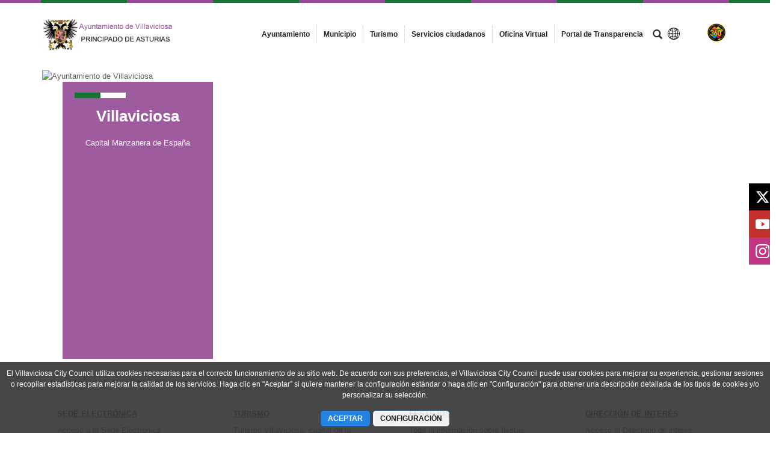

--- FILE ---
content_type: text/html;charset=UTF-8
request_url: https://www.villaviciosa.es/en/
body_size: 22783
content:




































	
		
			<!DOCTYPE html>




























































<html class="ltr" dir="ltr" lang="en-US">

<head>


			<title>
				Portada - 
Villaviciosa City Council			</title>	
	<meta content="initial-scale=1.0, width=device-width" name="viewport" />

		<link href="https://www.villaviciosa.es/o/main-responsive-theme/images/ayto-villaviciosa/favicon.ico" rel="Shortcut Icon"/>






































<meta content="text/html; charset=UTF-8" http-equiv="content-type" />












<script data-senna-track="permanent" src="/combo?browserId=other&minifierType=js&languageId=en_US&t=1768787450592&/o/frontend-js-jquery-web/jquery/jquery.min.js&/o/frontend-js-jquery-web/jquery/bootstrap.bundle.min.js&/o/frontend-js-jquery-web/jquery/collapsible_search.js&/o/frontend-js-jquery-web/jquery/fm.js&/o/frontend-js-jquery-web/jquery/form.js&/o/frontend-js-jquery-web/jquery/popper.min.js&/o/frontend-js-jquery-web/jquery/side_navigation.js" type="text/javascript"></script>
<link data-senna-track="permanent" href="/o/frontend-theme-font-awesome-web/css/main.css" rel="stylesheet" type="text/css" />


<link href="https://www.villaviciosa.es/o/main-responsive-theme/images/favicon.ico" rel="icon" />





	

		
			
				<link data-senna-track="temporary" href="https://www.villaviciosa.es" rel="canonical" />
			
		

	

		
			
				<link data-senna-track="temporary" href="https://www.villaviciosa.es" hreflang="es-ES" rel="alternate" />
			
			

	

		
			
				<link data-senna-track="temporary" href="https://www.villaviciosa.es/ast/" hreflang="ast-ES" rel="alternate" />
			
			

	

		
			
				<link data-senna-track="temporary" href="https://www.villaviciosa.es/en/" hreflang="en-US" rel="alternate" />
			
			

	

		
			
				<link data-senna-track="temporary" href="https://www.villaviciosa.es" hreflang="x-default" rel="alternate" />
			
			

	





<link class="lfr-css-file" data-senna-track="temporary" href="https://www.villaviciosa.es/o/main-responsive-theme/css/clay.css?browserId=other&amp;themeId=mainresponsive_WAR_mainresponsivetheme&amp;minifierType=css&amp;languageId=en_US&amp;t=1763644258000" id="liferayAUICSS" rel="stylesheet" type="text/css" />



<link data-senna-track="temporary" href="/o/frontend-css-web/main.css?browserId=other&amp;themeId=mainresponsive_WAR_mainresponsivetheme&amp;minifierType=css&amp;languageId=en_US&amp;t=1734592283647" id="liferayPortalCSS" rel="stylesheet" type="text/css" />









	

	





	



	

		<link data-senna-track="temporary" href="/combo?browserId=other&amp;minifierType=&amp;themeId=mainresponsive_WAR_mainresponsivetheme&amp;languageId=en_US&amp;com_liferay_asset_publisher_web_portlet_AssetPublisherPortlet_INSTANCE_d65287d46fb1:%2Fcss%2Fmain.css&amp;com_liferay_journal_content_web_portlet_JournalContentPortlet_INSTANCE_ey8D:%2Fcss%2Fmain.css&amp;com_liferay_portal_search_web_search_bar_portlet_SearchBarPortlet_INSTANCE_templateSearch:%2Fcss%2Fmain.css&amp;com_liferay_product_navigation_product_menu_web_portlet_ProductMenuPortlet:%2Fcss%2Fmain.css&amp;com_liferay_product_navigation_user_personal_bar_web_portlet_ProductNavigationUserPersonalBarPortlet:%2Fcss%2Fmain.css&amp;com_liferay_site_navigation_menu_web_portlet_SiteNavigationMenuPortlet:%2Fcss%2Fmain.css&amp;t=1763644258000" id="add660f6" rel="stylesheet" type="text/css" />

	







<script data-senna-track="temporary" type="text/javascript">
	// <![CDATA[
		var Liferay = Liferay || {};

		Liferay.Browser = {
			acceptsGzip: function() {
				return true;
			},

			

			getMajorVersion: function() {
				return 131.0;
			},

			getRevision: function() {
				return '537.36';
			},
			getVersion: function() {
				return '131.0';
			},

			

			isAir: function() {
				return false;
			},
			isChrome: function() {
				return true;
			},
			isEdge: function() {
				return false;
			},
			isFirefox: function() {
				return false;
			},
			isGecko: function() {
				return true;
			},
			isIe: function() {
				return false;
			},
			isIphone: function() {
				return false;
			},
			isLinux: function() {
				return false;
			},
			isMac: function() {
				return true;
			},
			isMobile: function() {
				return false;
			},
			isMozilla: function() {
				return false;
			},
			isOpera: function() {
				return false;
			},
			isRtf: function() {
				return true;
			},
			isSafari: function() {
				return true;
			},
			isSun: function() {
				return false;
			},
			isWebKit: function() {
				return true;
			},
			isWindows: function() {
				return false;
			}
		};

		Liferay.Data = Liferay.Data || {};

		Liferay.Data.ICONS_INLINE_SVG = true;

		Liferay.Data.NAV_SELECTOR = '#navigation';

		Liferay.Data.NAV_SELECTOR_MOBILE = '#navigationCollapse';

		Liferay.Data.isCustomizationView = function() {
			return false;
		};

		Liferay.Data.notices = [
			null

			

			
		];

		Liferay.PortletKeys = {
			DOCUMENT_LIBRARY: 'com_liferay_document_library_web_portlet_DLPortlet',
			DYNAMIC_DATA_MAPPING: 'com_liferay_dynamic_data_mapping_web_portlet_DDMPortlet',
			ITEM_SELECTOR: 'com_liferay_item_selector_web_portlet_ItemSelectorPortlet'
		};

		Liferay.PropsValues = {
			JAVASCRIPT_SINGLE_PAGE_APPLICATION_TIMEOUT: 0,
			NTLM_AUTH_ENABLED: false,
			UPLOAD_SERVLET_REQUEST_IMPL_MAX_SIZE: 524288000
		};

		Liferay.ThemeDisplay = {

			

			
				getLayoutId: function() {
					return '216';
				},

				

				getLayoutRelativeControlPanelURL: function() {
					return '/en/group/ayto-villaviciosa/~/control_panel/manage';
				},

				getLayoutRelativeURL: function() {
					return '/en/portada';
				},
				getLayoutURL: function() {
					return 'https://www.villaviciosa.es/en/portada';
				},
				getParentLayoutId: function() {
					return '0';
				},
				isControlPanel: function() {
					return false;
				},
				isPrivateLayout: function() {
					return 'false';
				},
				isVirtualLayout: function() {
					return false;
				},
			

			getBCP47LanguageId: function() {
				return 'en-US';
			},
			getCanonicalURL: function() {

				

				return 'https\x3a\x2f\x2fwww\x2evillaviciosa\x2ees';
			},
			getCDNBaseURL: function() {
				return 'https://www.villaviciosa.es';
			},
			getCDNDynamicResourcesHost: function() {
				return '';
			},
			getCDNHost: function() {
				return '';
			},
			getCompanyGroupId: function() {
				return '2295845';
			},
			getCompanyId: function() {
				return '10114';
			},
			getDefaultLanguageId: function() {
				return 'es_ES';
			},
			getDoAsUserIdEncoded: function() {
				return '';
			},
			getLanguageId: function() {
				return 'en_US';
			},
			getParentGroupId: function() {
				return '262722';
			},
			getPathContext: function() {
				return '';
			},
			getPathImage: function() {
				return '/image';
			},
			getPathJavaScript: function() {
				return '/o/frontend-js-web';
			},
			getPathMain: function() {
				return '/en/c';
			},
			getPathThemeImages: function() {
				return 'https://www.villaviciosa.es/o/main-responsive-theme/images';
			},
			getPathThemeRoot: function() {
				return '/o/main-responsive-theme';
			},
			getPlid: function() {
				return '1456886';
			},
			getPortalURL: function() {
				return 'https://www.villaviciosa.es';
			},
			getRealUserId: function() {
				return '10117';
			},
			getScopeGroupId: function() {
				return '262722';
			},
			getScopeGroupIdOrLiveGroupId: function() {
				return '262722';
			},
			getSessionId: function() {
				return '';
			},
			getSiteAdminURL: function() {
				return 'https://www.villaviciosa.es/group/ayto-villaviciosa/~/control_panel/manage?p_p_lifecycle=0&p_p_state=maximized&p_p_mode=view';
			},
			getSiteGroupId: function() {
				return '262722';
			},
			getURLControlPanel: function() {
				return '/en/group/control_panel?refererPlid=1456886';
			},
			getURLHome: function() {
				return 'https\x3a\x2f\x2fwww\x2evillaviciosa\x2ees\x2fweb\x2fcast';
			},
			getUserEmailAddress: function() {
				return '';
			},
			getUserId: function() {
				return '10117';
			},
			getUserName: function() {
				return '';
			},
			isAddSessionIdToURL: function() {
				return false;
			},
			isImpersonated: function() {
				return false;
			},
			isSignedIn: function() {
				return false;
			},

			isStagedPortlet: function() {
				
					
						return false;
					
				
			},

			isStateExclusive: function() {
				return false;
			},
			isStateMaximized: function() {
				return false;
			},
			isStatePopUp: function() {
				return false;
			}
		};

		var themeDisplay = Liferay.ThemeDisplay;

		Liferay.AUI = {

			

			getAvailableLangPath: function() {
				return 'available_languages.jsp?browserId=other&themeId=mainresponsive_WAR_mainresponsivetheme&colorSchemeId=62&minifierType=js&languageId=en_US&t=1768787963023';
			},
			getCombine: function() {
				return true;
			},
			getComboPath: function() {
				return '/combo/?browserId=other&minifierType=&languageId=en_US&t=1734592286366&';
			},
			getDateFormat: function() {
				return '%m/%d/%Y';
			},
			getEditorCKEditorPath: function() {
				return '/o/frontend-editor-ckeditor-web';
			},
			getFilter: function() {
				var filter = 'raw';

				
					
						filter = 'min';
					
					

				return filter;
			},
			getFilterConfig: function() {
				var instance = this;

				var filterConfig = null;

				if (!instance.getCombine()) {
					filterConfig = {
						replaceStr: '.js' + instance.getStaticResourceURLParams(),
						searchExp: '\\.js$'
					};
				}

				return filterConfig;
			},
			getJavaScriptRootPath: function() {
				return '/o/frontend-js-web';
			},
			getLangPath: function() {
				return 'aui_lang.jsp?browserId=other&themeId=mainresponsive_WAR_mainresponsivetheme&colorSchemeId=62&minifierType=js&languageId=en_US&t=1734592286366';
			},
			getPortletRootPath: function() {
				return '/html/portlet';
			},
			getStaticResourceURLParams: function() {
				return '?browserId=other&minifierType=&languageId=en_US&t=1734592286366';
			}
		};

		Liferay.authToken = '6YU7Wbq1';

		

		Liferay.currentURL = '\x2fen\x2f';
		Liferay.currentURLEncoded = '\x252Fen\x252F';
	// ]]>
</script>

<script src="/o/js_loader_config?t=1768787450595" type="text/javascript"></script>
<script data-senna-track="permanent" src="/combo?browserId=other&minifierType=js&languageId=en_US&t=1734592286366&/o/frontend-js-web/loader/config.js&/o/frontend-js-web/loader/loader.js&/o/frontend-js-web/aui/aui/aui.js&/o/frontend-js-web/aui/aui-base-html5-shiv/aui-base-html5-shiv.js&/o/frontend-js-web/liferay/browser_selectors.js&/o/frontend-js-web/liferay/modules.js&/o/frontend-js-web/liferay/aui_sandbox.js&/o/frontend-js-web/misc/svg4everybody.js&/o/frontend-js-web/aui/arraylist-add/arraylist-add.js&/o/frontend-js-web/aui/arraylist-filter/arraylist-filter.js&/o/frontend-js-web/aui/arraylist/arraylist.js&/o/frontend-js-web/aui/array-extras/array-extras.js&/o/frontend-js-web/aui/array-invoke/array-invoke.js&/o/frontend-js-web/aui/attribute-base/attribute-base.js&/o/frontend-js-web/aui/attribute-complex/attribute-complex.js&/o/frontend-js-web/aui/attribute-core/attribute-core.js&/o/frontend-js-web/aui/attribute-observable/attribute-observable.js&/o/frontend-js-web/aui/attribute-extras/attribute-extras.js&/o/frontend-js-web/aui/base-base/base-base.js&/o/frontend-js-web/aui/base-pluginhost/base-pluginhost.js&/o/frontend-js-web/aui/classnamemanager/classnamemanager.js&/o/frontend-js-web/aui/datatype-xml-format/datatype-xml-format.js&/o/frontend-js-web/aui/datatype-xml-parse/datatype-xml-parse.js&/o/frontend-js-web/aui/dom-base/dom-base.js&/o/frontend-js-web/aui/dom-core/dom-core.js&/o/frontend-js-web/aui/dom-screen/dom-screen.js&/o/frontend-js-web/aui/dom-style/dom-style.js&/o/frontend-js-web/aui/event-base/event-base.js&/o/frontend-js-web/aui/event-custom-base/event-custom-base.js&/o/frontend-js-web/aui/event-custom-complex/event-custom-complex.js&/o/frontend-js-web/aui/event-delegate/event-delegate.js&/o/frontend-js-web/aui/event-focus/event-focus.js&/o/frontend-js-web/aui/event-hover/event-hover.js&/o/frontend-js-web/aui/event-key/event-key.js&/o/frontend-js-web/aui/event-mouseenter/event-mouseenter.js&/o/frontend-js-web/aui/event-mousewheel/event-mousewheel.js" type="text/javascript"></script>
<script data-senna-track="permanent" src="/combo?browserId=other&minifierType=js&languageId=en_US&t=1734592286366&/o/frontend-js-web/aui/event-outside/event-outside.js&/o/frontend-js-web/aui/event-resize/event-resize.js&/o/frontend-js-web/aui/event-simulate/event-simulate.js&/o/frontend-js-web/aui/event-synthetic/event-synthetic.js&/o/frontend-js-web/aui/intl/intl.js&/o/frontend-js-web/aui/io-base/io-base.js&/o/frontend-js-web/aui/io-form/io-form.js&/o/frontend-js-web/aui/io-queue/io-queue.js&/o/frontend-js-web/aui/io-upload-iframe/io-upload-iframe.js&/o/frontend-js-web/aui/io-xdr/io-xdr.js&/o/frontend-js-web/aui/json-parse/json-parse.js&/o/frontend-js-web/aui/json-stringify/json-stringify.js&/o/frontend-js-web/aui/node-base/node-base.js&/o/frontend-js-web/aui/node-core/node-core.js&/o/frontend-js-web/aui/node-event-delegate/node-event-delegate.js&/o/frontend-js-web/aui/node-event-simulate/node-event-simulate.js&/o/frontend-js-web/aui/node-focusmanager/node-focusmanager.js&/o/frontend-js-web/aui/node-pluginhost/node-pluginhost.js&/o/frontend-js-web/aui/node-screen/node-screen.js&/o/frontend-js-web/aui/node-style/node-style.js&/o/frontend-js-web/aui/oop/oop.js&/o/frontend-js-web/aui/plugin/plugin.js&/o/frontend-js-web/aui/pluginhost-base/pluginhost-base.js&/o/frontend-js-web/aui/pluginhost-config/pluginhost-config.js&/o/frontend-js-web/aui/querystring-stringify-simple/querystring-stringify-simple.js&/o/frontend-js-web/aui/queue-promote/queue-promote.js&/o/frontend-js-web/aui/selector-css2/selector-css2.js&/o/frontend-js-web/aui/selector-css3/selector-css3.js&/o/frontend-js-web/aui/selector-native/selector-native.js&/o/frontend-js-web/aui/selector/selector.js&/o/frontend-js-web/aui/widget-base/widget-base.js&/o/frontend-js-web/aui/widget-htmlparser/widget-htmlparser.js&/o/frontend-js-web/aui/widget-skin/widget-skin.js&/o/frontend-js-web/aui/widget-uievents/widget-uievents.js&/o/frontend-js-web/aui/yui-throttle/yui-throttle.js&/o/frontend-js-web/aui/aui-base-core/aui-base-core.js" type="text/javascript"></script>
<script data-senna-track="permanent" src="/combo?browserId=other&minifierType=js&languageId=en_US&t=1734592286366&/o/frontend-js-web/aui/aui-base-lang/aui-base-lang.js&/o/frontend-js-web/aui/aui-classnamemanager/aui-classnamemanager.js&/o/frontend-js-web/aui/aui-component/aui-component.js&/o/frontend-js-web/aui/aui-debounce/aui-debounce.js&/o/frontend-js-web/aui/aui-delayed-task-deprecated/aui-delayed-task-deprecated.js&/o/frontend-js-web/aui/aui-event-base/aui-event-base.js&/o/frontend-js-web/aui/aui-event-input/aui-event-input.js&/o/frontend-js-web/aui/aui-form-validator/aui-form-validator.js&/o/frontend-js-web/aui/aui-node-base/aui-node-base.js&/o/frontend-js-web/aui/aui-node-html5/aui-node-html5.js&/o/frontend-js-web/aui/aui-selector/aui-selector.js&/o/frontend-js-web/aui/aui-timer/aui-timer.js&/o/frontend-js-web/liferay/dependency.js&/o/frontend-js-web/liferay/dom_task_runner.js&/o/frontend-js-web/liferay/events.js&/o/frontend-js-web/liferay/language.js&/o/frontend-js-web/liferay/lazy_load.js&/o/frontend-js-web/liferay/liferay.js&/o/frontend-js-web/liferay/util.js&/o/frontend-js-web/liferay/global.bundle.js&/o/frontend-js-web/liferay/portal.js&/o/frontend-js-web/liferay/portlet.js&/o/frontend-js-web/liferay/workflow.js&/o/frontend-js-web/liferay/form.js&/o/frontend-js-web/liferay/form_placeholders.js&/o/frontend-js-web/liferay/icon.js&/o/frontend-js-web/liferay/menu.js&/o/frontend-js-web/liferay/notice.js&/o/frontend-js-web/liferay/poller.js&/o/frontend-js-web/aui/async-queue/async-queue.js&/o/frontend-js-web/aui/base-build/base-build.js&/o/frontend-js-web/aui/cookie/cookie.js&/o/frontend-js-web/aui/event-touch/event-touch.js&/o/frontend-js-web/aui/overlay/overlay.js&/o/frontend-js-web/aui/querystring-stringify/querystring-stringify.js&/o/frontend-js-web/aui/widget-child/widget-child.js&/o/frontend-js-web/aui/widget-position-align/widget-position-align.js&/o/frontend-js-web/aui/widget-position-constrain/widget-position-constrain.js&/o/frontend-js-web/aui/widget-position/widget-position.js" type="text/javascript"></script>
<script data-senna-track="permanent" src="/combo?browserId=other&minifierType=js&languageId=en_US&t=1734592286366&/o/frontend-js-web/aui/widget-stack/widget-stack.js&/o/frontend-js-web/aui/widget-stdmod/widget-stdmod.js&/o/frontend-js-web/aui/aui-aria/aui-aria.js&/o/frontend-js-web/aui/aui-io-plugin-deprecated/aui-io-plugin-deprecated.js&/o/frontend-js-web/aui/aui-io-request/aui-io-request.js&/o/frontend-js-web/aui/aui-loading-mask-deprecated/aui-loading-mask-deprecated.js&/o/frontend-js-web/aui/aui-overlay-base-deprecated/aui-overlay-base-deprecated.js&/o/frontend-js-web/aui/aui-overlay-context-deprecated/aui-overlay-context-deprecated.js&/o/frontend-js-web/aui/aui-overlay-manager-deprecated/aui-overlay-manager-deprecated.js&/o/frontend-js-web/aui/aui-overlay-mask-deprecated/aui-overlay-mask-deprecated.js&/o/frontend-js-web/aui/aui-parse-content/aui-parse-content.js&/o/frontend-js-web/liferay/layout_exporter.js&/o/frontend-js-web/liferay/session.js&/o/frontend-js-web/liferay/deprecated.js" type="text/javascript"></script>




	

	<script data-senna-track="temporary" src="/o/js_bundle_config?t=1768787457838" type="text/javascript"></script>


<script data-senna-track="temporary" type="text/javascript">
	// <![CDATA[
		
			
				
		

		

		
	// ]]>
</script>





	
		

			

			
				<script data-senna-track="permanent" id="googleAnalyticsScript" type="text/javascript">
					(function(i, s, o, g, r, a, m) {
						i['GoogleAnalyticsObject'] = r;

						i[r] = i[r] || function() {
							var arrayValue = i[r].q || [];

							i[r].q = arrayValue;

							(i[r].q).push(arguments);
						};

						i[r].l = 1 * new Date();

						a = s.createElement(o);
						m = s.getElementsByTagName(o)[0];
						a.async = 1;
						a.src = g;
						m.parentNode.insertBefore(a, m);
					})(window, document, 'script', '//www.google-analytics.com/analytics.js', 'ga');

					

		

	
                                        
                    
                            
                                    
                                            ga('create', 'UA-74257452-1' , 'auto');
                                    
                            
                    
                    
                                        

					

					

					ga('send', 'pageview');

            		
	                
	                

					
						Liferay.on(
							'endNavigate',
							function(event) {
								ga('set', 'page', event.path);
								ga('send', 'pageview');
                                                                
                                                                
                                                                
							}
						);
					
				</script>
			
		
		



	
		

			

			
		
	



	
		

			

			
		
	












	

	





	



	



















<link class="lfr-css-file" data-senna-track="temporary" href="https://www.villaviciosa.es/o/main-responsive-theme/css/main.css?browserId=other&amp;themeId=mainresponsive_WAR_mainresponsivetheme&amp;minifierType=css&amp;languageId=en_US&amp;t=1763644258000" id="liferayThemeCSS" rel="stylesheet" type="text/css" />




	<style data-senna-track="temporary" type="text/css">
		.content-visita-virtual table,
.content-visita-virtual object {
      width: 100% !important;
}
.content-visita-virtual .text{
   width:80%;
}
.content-visita-virtual .code{
   width:20%;
   text-align:right;
}
	</style>





	<style data-senna-track="temporary" type="text/css">

		

			

				

					

#p_p_id_com_liferay_journal_content_web_portlet_JournalContentPortlet_INSTANCE_ey8D_ .portlet-content {

}




				

			

		

			

		

			

		

			

				

					

#p_p_id_com_liferay_asset_publisher_web_portlet_AssetPublisherPortlet_INSTANCE_d65287d46fb1_ .portlet-content {

}




				

			

		

			

		

			

		

			

		

			

		

			

		

			

				

					

#p_p_id_com_liferay_journal_content_web_portlet_JournalContentPortlet_INSTANCE_O0py_ .portlet-content {
text-decoration: none
}




				

			

		

			

		

			

				

					

#p_p_id_com_liferay_journal_content_web_portlet_JournalContentPortlet_INSTANCE_eFCRippCItto_ .portlet-content {

}




				

			

		

			

		

			

		

			

		

			

		

			

		

			

		

			

		

			

		

			

		

			

		

			

		

			

		

			

		

			

		

			

		

			

		

			

		

	</style>


<script type="text/javascript">
// <![CDATA[
Liferay.Loader.require('frontend-js-spa-web@3.0.56/liferay/init.es', function(frontendJsSpaWeb3056LiferayInitEs) {
(function(){
var frontendJsSpaWebLiferayInitEs = frontendJsSpaWeb3056LiferayInitEs;
(function() {var $ = AUI.$;var _ = AUI._;

Liferay.SPA = Liferay.SPA || {};
Liferay.SPA.cacheExpirationTime = -1;
Liferay.SPA.clearScreensCache = true;
Liferay.SPA.debugEnabled = false;
Liferay.SPA.excludedPaths = ["/c/document_library","/documents","/image"];
Liferay.SPA.loginRedirect = '';
Liferay.SPA.navigationExceptionSelectors = ':not([target="_blank"]):not([data-senna-off]):not([data-resource-href]):not([data-cke-saved-href]):not([data-cke-saved-href])';
Liferay.SPA.requestTimeout = 0;
Liferay.SPA.userNotification = {
	message: 'It looks like this is taking longer than expected.',
	timeout: 30000,
	title: 'Oops'
};

frontendJsSpaWebLiferayInitEs.default.init(
	function(app) {
		app.setPortletsBlacklist({"com_liferay_nested_portlets_web_portlet_NestedPortletsPortlet":true,"com_liferay_site_navigation_directory_web_portlet_SitesDirectoryPortlet":true,"com_liferay_login_web_portlet_LoginPortlet":true,"index_checker_WAR_indexcheckerportlet":true,"com_liferay_login_web_portlet_FastLoginPortlet":true});
		app.setValidStatusCodes([221,490,494,499,491,492,493,495,220]);
	}
);})();})();
});
// ]]>
</script><link data-senna-track="permanent" href="https://www.villaviciosa.es/combo?browserId=other&minifierType=css&languageId=en_US&t=1734592280191&/o/change-tracking-change-lists-indicator-theme-contributor/change_tracking_change_lists_indicator.css" rel="stylesheet" type = "text/css" />








<script data-senna-track="temporary" type="text/javascript">
	if (window.Analytics) {
		window._com_liferay_document_library_analytics_isViewFileEntry = false;
	}
</script>













<script type="text/javascript">
// <![CDATA[
Liferay.on(
	'ddmFieldBlur', function(event) {
		if (window.Analytics) {
			Analytics.send(
				'fieldBlurred',
				'Form',
				{
					fieldName: event.fieldName,
					focusDuration: event.focusDuration,
					formId: event.formId,
					page: event.page
				}
			);
		}
	}
);

Liferay.on(
	'ddmFieldFocus', function(event) {
		if (window.Analytics) {
			Analytics.send(
				'fieldFocused',
				'Form',
				{
					fieldName: event.fieldName,
					formId: event.formId,
					page: event.page
				}
			);
		}
	}
);

Liferay.on(
	'ddmFormPageShow', function(event) {
		if (window.Analytics) {
			Analytics.send(
				'pageViewed',
				'Form',
				{
					formId: event.formId,
					page: event.page,
					title: event.title
				}
			);
		}
	}
);

Liferay.on(
	'ddmFormSubmit', function(event) {
		if (window.Analytics) {
			Analytics.send(
				'formSubmitted',
				'Form',
				{
					formId: event.formId
				}
			);
		}
	}
);

Liferay.on(
	'ddmFormView', function(event) {
		if (window.Analytics) {
			Analytics.send(
				'formViewed',
				'Form',
				{
					formId: event.formId,
					title: event.title
				}
			);
		}
	}
);
// ]]>
</script>














		<link href="https://www.villaviciosa.es/o/main-responsive-theme/images/ayto-villaviciosa/favicon.ico" rel="Shortcut Icon"/>

	<!-- HTML5 shim and Respond.js IE8 support of HTML5 elements and media queries -->
    <!--[if IE]>
      <script src="https://oss.maxcdn.com/libs/html5shiv/3.7.0/html5shiv.js"></script>
      <script src="https://oss.maxcdn.com/libs/respond.js/1.3.0/respond.min.js"></script>
    <![endif]-->

</head>

<body class=" controls-visible malvaverde2 yui3-skin-sam signed-out public-page organization-site">


















































	<nav aria-label="Quick Links" class="quick-access-nav" id="etvi_quickAccessNav">
		<h1 class="hide-accessible">Navigation</h1>

		<ul>
			
				<li><a href="#main-content">Skip to Content</a></li>
			

			
		</ul>
	</nav>























































































<div class="container-fluid cast-styles" id="wrapper">
	<header id="banner" role="banner" class="navbar navbar-expand-xl barrasuperior">
		<div class="container">

			<button class="navbar-toggler btn-navbar" type="button" data-toggle="collapse" data-target="#navigation2" aria-controls="navigation2" aria-expanded="false" aria-label="Toggle navigation">
				<span class="icon-bar"></span>
				<span class="icon-bar"></span>
				<span class="icon-bar"></span>
			</button>

			<div class="navbar-header">
				<h1 class="site-title">
					<a class="logo custom-logo" href="https://www.villaviciosa.es/en" title="Go to ayto-villaviciosa">
								<img alt="Villaviciosa City Council" height="80" src="/image/layout_set_logo?img_id=262036&amp;t=1768787486374" width="293" class="logo img-responsive" />
					</a>
				</h1>
			</div>

<nav class="sort-pages modify-pages collapse navbar-collapse justify-content-end" id="navigation2" role="navigation" aria-label="Site Pages">
	<ul role="menubar" class="navbar-nav">


				<li class="noselected" id="layout_12" role="presentation">
					<a aria-labelledby="layout_12"  href="https://www.villaviciosa.es/en/ayuntamiento"  role="menuitem">
						<span>
							Ayuntamiento
						</span>
					</a>
				</li>


				<li class="noselected" id="layout_26" role="presentation">
					<a aria-labelledby="layout_26"  href="https://www.villaviciosa.es/en/municipio"  role="menuitem">
						<span>
							Municipio
						</span>
					</a>
				</li>


				<li class="noselected" id="layout_286" role="presentation">
					<a aria-labelledby="layout_286"  href="http://www.turismovillaviciosa.es"  role="menuitem">
						<span>
							Turismo
						</span>
					</a>
				</li>


				<li class="noselected" id="layout_33" role="presentation">
					<a aria-labelledby="layout_33"  href="https://www.villaviciosa.es/en/servicios-ciudadanos"  role="menuitem">
						<span>
							Servicios ciudadanos
						</span>
					</a>
				</li>


				<li class="noselected" id="layout_123" role="presentation">
					<a aria-labelledby="layout_123"  href="https://sedeelectronica.villaviciosa.es"  role="menuitem">
						<span>
							Oficina Virtual
						</span>
					</a>
				</li>


				<li class="noselected" id="layout_297" role="presentation">
					<a aria-labelledby="layout_297"  href="https://www.villaviciosa.es/en/portal-de-transparencia"  role="menuitem">
						<span>
							Portal de Transparencia
						</span>
					</a>
				</li>
	</ul>
</nav>			
			<div class="navbar-tools">
				<button class="btn btn-navbar" id="busca_toggle" data-navid="pepito" aria-expanded="false" aria-controls="wrapper-buscador" aria-label="show/hide search">
					<span class="glyphicon glyphicon-search" aria-hidden="true"></span>
				</button>
				<div class="wrapper-buscador" id="wrapper-buscador" aria-hidden="true" style="display:none">
					<div class="container">
						<div class="buscador navbar-form" id="buscadorextra">

<form name="buscador" method="get" action="https://www.villaviciosa.es/en/web/ayto-villaviciosa/buscador?p_p_id=com_liferay_portal_search_web_portlet_SearchPortlet&p_p_lifecycle=0&p_p_state=normal&p_p_mode=view&_com_liferay_portal_search_web_portlet_SearchPortlet_mvcPath=/search.jsp&_com_liferay_portal_search_web_portlet_SearchPortlet_redirect=https://www.villaviciosa.es/en/web/ayto-villaviciosa/buscador?p_p_id=com_liferay_portal_search_web_portlet_SearchPortlet&p_p_lifecycle=0&p_p_state=normal&p_p_mode=view&_com_liferay_portal_search_web_portlet_SearchPortlet_keywords=&_com_liferay_portal_search_web_portlet_SearchPortlet_scope=this-site&p_auth="> 
    <input name="p_p_id" type="hidden" value="com_liferay_portal_search_web_portlet_SearchPortlet">
    <input name="p_p_lifecycle" type="hidden" value="0">
    <input name="p_p_state" type="hidden" value="normal">
    <input name="p_p_mode" type="hidden" value="view">
    <input name="_com_liferay_portal_search_web_portlet_SearchPortlet_mvcPath" type="hidden" value="/search.jsp">
    <input name="_com_liferay_portal_search_web_portlet_SearchPortlet_redirect" type="hidden" value="https://www.villaviciosa.es/en/web/ayto-villaviciosa/buscador?p_p_id=com_liferay_portal_search_web_portlet_SearchPortlet&p_p_lifecycle=0&p_p_state=normal&p_p_mode=view">
    <input name="_com_liferay_portal_search_web_portlet_SearchPortlet_scope" type="hidden" value="this-site">
    <input name="p_auth" type="hidden" value="">

    <label class="label-buscador m-0 mt-2">Search the site</label>
    <input name="_com_liferay_portal_search_web_portlet_SearchPortlet_keywords" type="text" value="" aria-label="search" size="30"  class="">

    <input class="lupa-buscador" type="image" src="https://www.villaviciosa.es/o/main-responsive-theme/images/forms/lupa.svg" aria-label="search" role="button" alt="search">

</form>						</div>
					</div>
				</div>
				
					<div id="idiomas">








































	

	<div class="portlet-boundary portlet-boundary_com_liferay_site_navigation_language_web_portlet_SiteNavigationLanguagePortlet_  portlet-static portlet-static-end portlet-barebone portlet-language " id="p_p_id_com_liferay_site_navigation_language_web_portlet_SiteNavigationLanguagePortlet_">
		<span id="p_com_liferay_site_navigation_language_web_portlet_SiteNavigationLanguagePortlet"></span>




	

	
		
			






































	
		
<section class="portlet" id="portlet_com_liferay_site_navigation_language_web_portlet_SiteNavigationLanguagePortlet">


	<div class="portlet-content">

		<div class="autofit-float autofit-row portlet-header">

			<div class="autofit-col autofit-col-end">
				<div class="autofit-section">
				</div>
			</div>
		</div>

		
			<div class=" portlet-content-container">
				


	<div class="portlet-body">



	
		
			
				
					



















































	

				

				
					
						


	

		



































































	

	<div class="lang">
    <div class="icon-idioma"></div>
    <div class="list-idioma">
                            
                        <div class="lang-list">
<a href="/en/c/portal/update_language?p_l_id=1456886&amp;redirect=%2Fen%2F&amp;languageId=es_ES" class="language-entry-short-text" lang="es-ES" >es</a>                        </div>
    </div>
</div>


	
	
					
				
			
		
	
	


	</div>

			</div>
		
	</div>
</section>
	

		
		







	</div>






					</div>
							<div class="padding-t-small">
								<a href="https://www.villaviciosa.es/en/web/ayto-villaviciosa/visita-virtual"><img src="https://www.villaviciosa.es/o/main-responsive-theme/images/360_rv.png" class="img-responsive" alt="Asistente Virtual de Turismo" title="Asistente Virtual de Turismo" style="width:30px; height:30px;"/></a>
							</div>
			</div>

		</div>
	</header>


	<section id="content">
		<h2 class="hide-accessible" role="heading" aria-level="1">Portada - ayto-villaviciosa</h2>

































































<div class="home" id="main-content" role="main">
		<div class="container">
		<div class="portlet-layout row">
			<div class="col-md-12 portlet-column portlet-column-only layout-box p-0" id="column-1">
				<div class="portlet-dropzone portlet-column-content portlet-column-content-only" id="layout-column_column-1">







































	

	<div class="portlet-boundary portlet-boundary_com_liferay_journal_content_web_portlet_JournalContentPortlet_  portlet-static portlet-static-end portlet-barebone portlet-journal-content " id="p_p_id_com_liferay_journal_content_web_portlet_JournalContentPortlet_INSTANCE_ey8D_">
		<span id="p_com_liferay_journal_content_web_portlet_JournalContentPortlet_INSTANCE_ey8D"></span>




	

	
		
			






































	
		
<section class="portlet" id="portlet_com_liferay_journal_content_web_portlet_JournalContentPortlet_INSTANCE_ey8D">


	<div class="portlet-content">

		<div class="autofit-float autofit-row portlet-header">

			<div class="autofit-col autofit-col-end">
				<div class="autofit-section">




















<div class="visible-interaction">
	
		

		

		

		
	
</div>				</div>
			</div>
		</div>

		
			<div class=" portlet-content-container">
				


	<div class="portlet-body">



	
		
			
				
					



















































	

				

				
					
						


	

		
































	
	
		
			
			
				
					
					
					

						

						<div class="" data-fragments-editor-item-id="10067-1456057" data-fragments-editor-item-type="fragments-editor-mapped-item" >
							


















	
	
		<div class="journal-content-article " data-analytics-asset-id="1456055" data-analytics-asset-title="Carrusel Home" data-analytics-asset-type="web-content">
			

			<div class="container">
    <div class="row">
        <div class="ContenedorCarousel">
            <!-- Carousel -->
            <div id="bannerHome" class="carousel slide" data-ride="carousel">
                
                <ol class="carousel-indicators">
                	                	            <li data-target="#bannerHome" data-slide-to="0" class="active"></li>
                	            <li data-target="#bannerHome" data-slide-to="1"></li>
                	            <li data-target="#bannerHome" data-slide-to="2"></li>
                	            <li data-target="#bannerHome" data-slide-to="3"></li>
                	            <li data-target="#bannerHome" data-slide-to="4"></li>
                	            <li data-target="#bannerHome" data-slide-to="5"></li>
                	            <li data-target="#bannerHome" data-slide-to="6"></li>
                	            <li data-target="#bannerHome" data-slide-to="7"></li>
                	            <li data-target="#bannerHome" data-slide-to="8"></li>
                	            <li data-target="#bannerHome" data-slide-to="9"></li>
                </ol>
            
                <div class="carousel-inner">
        					<div class="carousel-item active">
            				    <img class="img-responsive" src="/documents/8839036/8862741/4911455/aeab056e-7621-f4fb-311a-1b805abb338c?t=1625119275125" alt="Ayuntamiento de Villaviciosa" />
                				    <div class="texto">
            								<h2>
            									Villaviciosa
            								</h2>
            								<p>
            								    Capital Manzanera de España
            								</p>
            						</div>
            			    </div>
        					<div class="carousel-item ">
            				    <img class="img-responsive" src="/documents/8839036/8862741/4911457/df7567c9-7690-a86d-a9d4-81b59a225957?t=1625119275132" alt="Tazones - Carlos V" />
                				    <div class="texto">
            								<h2>
            									Villaviciosa
            								</h2>
            								<p>
            								    Capital Manzanera de España
            								</p>
            						</div>
            			    </div>
        					<div class="carousel-item ">
            				    <img class="img-responsive" src="/documents/8839036/8862741/4911459/7b89ff8a-ab70-1c42-6c7d-0067b831920d?t=1625119275169" alt="Camino de Santiago" />
                				    <div class="texto">
            								<h2>
            									Villaviciosa
            								</h2>
            								<p>
            								    Capital Manzanera de España
            								</p>
            						</div>
            			    </div>
        					<div class="carousel-item ">
            				    <img class="img-responsive" src="/documents/8839036/8862741/4911461/3d3d14b5-7714-9cf0-5775-bdcac480af76?t=1625119275158" alt="Semana Santa Villaviciosa" />
                				    <div class="texto">
            								<h2>
            									Villaviciosa
            								</h2>
            								<p>
            								    Capital Manzanera de España
            								</p>
            						</div>
            			    </div>
        					<div class="carousel-item ">
            				    <img class="img-responsive" src="/documents/8839036/8862741/4911463/aaf04694-d48e-3904-8b3f-4cc625574025?t=1625119275158" alt="Hórreos de Sietes" />
                				    <div class="texto">
            								<h2>
            									Villaviciosa
            								</h2>
            								<p>
            								    Capital Manzanera de España
            								</p>
            						</div>
            			    </div>
        					<div class="carousel-item ">
            				    <img class="img-responsive" src="/documents/8839036/8862741/4911465/ba4910b6-ac41-68f3-401e-78b95a36a68a?t=1625119275153" alt="Sombrero Parque Ballina" />
                				    <div class="texto">
            								<h2>
            									Villaviciosa
            								</h2>
            								<p>
            								    Capital Manzanera de España
            								</p>
            						</div>
            			    </div>
        					<div class="carousel-item ">
            				    <img class="img-responsive" src="/documents/8839036/8862741/4911467/63624e8c-6172-e9c7-5cbc-c9fca7f8c1c3?t=1625119275173" alt="Monasterio Valdediós" />
                				    <div class="texto">
            								<h2>
            									Villaviciosa
            								</h2>
            								<p>
            								    Capital Manzanera de España
            								</p>
            						</div>
            			    </div>
        					<div class="carousel-item ">
            				    <img class="img-responsive" src="/documents/8839036/8862741/4911469/892d984a-6cc4-4c34-e574-7d576647ddcb?t=1625119275188" alt="Playa de Rodiles" />
                				    <div class="texto">
            								<h2>
            									Villaviciosa
            								</h2>
            								<p>
            								    Capital Manzanera de España
            								</p>
            						</div>
            			    </div>
        					<div class="carousel-item ">
            				    <img class="img-responsive" src="/documents/8839036/8862741/4911471/d593e871-c378-c009-e2b5-81941a9e6f94?t=1625119275184" alt="Puerto de Tazones" />
                				    <div class="texto">
            								<h2>
            									Villaviciosa
            								</h2>
            								<p>
            								    Capital Manzanera de España
            								</p>
            						</div>
            			    </div>
        					<div class="carousel-item ">
            				    <img class="img-responsive" src="/documents/8839036/8862741/4911473/6b4f1214-d4f4-1be4-f79e-6fad5069608a?t=1625119275187" alt="Conventín" />
                				    <div class="texto">
            								<h2>
            									Villaviciosa
            								</h2>
            								<p>
            								    Capital Manzanera de España
            								</p>
            						</div>
            			    </div>
                </div>
                
            </div>
            <!-- Carousel -->
        </div>
    </div>
</div>
		</div>

		

	




							
						</div>
					
				
			
		
	




	

	

	

	

	

	




	
	
					
				
			
		
	
	


	</div>

			</div>
		
	</div>
</section>
	

		
		







	</div>






</div>
				
				<div class="wrapper-redes-sociales">
					







































	

	<div class="portlet-boundary portlet-boundary_com_liferay_journal_content_web_portlet_JournalContentPortlet_  portlet-static portlet-static-end portlet-borderless portlet-journal-content " id="p_p_id_com_liferay_journal_content_web_portlet_JournalContentPortlet_INSTANCE_REDES_">
		<span id="p_com_liferay_journal_content_web_portlet_JournalContentPortlet_INSTANCE_REDES"></span>




	

	
		
			






































	
		
<section class="portlet" id="portlet_com_liferay_journal_content_web_portlet_JournalContentPortlet_INSTANCE_REDES">


	<div class="portlet-content">

		<div class="autofit-float autofit-row portlet-header">

			<div class="autofit-col autofit-col-end">
				<div class="autofit-section">




















<div class="visible-interaction">
	
		

		

		

		
	
</div>				</div>
			</div>
		</div>

		
			<div class=" portlet-content-container">
				


	<div class="portlet-body">



	
		
			
				
					



















































	

				

				
					
						


	

		
































	
	
		
			
			
				
					
					
					

						

						<div class="" data-fragments-editor-item-id="10067-1456207" data-fragments-editor-item-type="fragments-editor-mapped-item" >
							


















	
	
		<div class="journal-content-article " data-analytics-asset-id="1456205" data-analytics-asset-title="Redes Sociales Cabecera" data-analytics-asset-type="web-content">
			

			
<ul class="navbar-nav list-inline padding-t-small" id="redes-sociales-list">
        <li class="twitter"><a href="https://twitter.com/search?q=%40turvillaviciosa&src=typd"><img aria-label="twitter" src="https://www.villaviciosa.es/o/main-responsive-theme/images/network-twitter-icon.svg" alt="twitter" /></a></li>
        <li class="youtube"><a href="https://www.youtube.com/channel/UCvxDQL_zPZcEZmvnBmpB1LA"><img aria-label="youtube" src="https://www.villaviciosa.es/o/main-responsive-theme/images/network-youtube-icon.svg" alt="youtube" /></a></li>
        <li class="instagram"><a href="https://www.instagram.com/aytovillaviciosa/"><img aria-label="instagram" src="https://www.villaviciosa.es/o/main-responsive-theme/images/network-instagram-icon.svg" alt="instagram" /></a></li>
</ul>
		</div>

		

	




							
						</div>
					
				
			
		
	




	

	

	

	

	

	




	
	
					
				
			
		
	
	


	</div>

			</div>
		
	</div>
</section>
	

		
		







	</div>






            
				</div>
			</div>
		</div>
	</div>
	<div class="portlet-layout row">
		<div class="col-md-12 portlet-column portlet-column-only filadestacados layout-box" id="column-2">
			<div class="portlet-dropzone portlet-column-content portlet-column-content-only" id="layout-column_column-2">







































	

	<div class="portlet-boundary portlet-boundary_com_liferay_journal_content_web_portlet_JournalContentPortlet_  portlet-static portlet-static-end portlet-barebone portlet-journal-content " id="p_p_id_com_liferay_journal_content_web_portlet_JournalContentPortlet_INSTANCE_Lc6l_">
		<span id="p_com_liferay_journal_content_web_portlet_JournalContentPortlet_INSTANCE_Lc6l"></span>




	

	
		
			






































	
		
<section class="portlet" id="portlet_com_liferay_journal_content_web_portlet_JournalContentPortlet_INSTANCE_Lc6l">


	<div class="portlet-content">

		<div class="autofit-float autofit-row portlet-header">

			<div class="autofit-col autofit-col-end">
				<div class="autofit-section">




















<div class="visible-interaction">
	
		

		

		

		
	
</div>				</div>
			</div>
		</div>

		
			<div class=" portlet-content-container">
				


	<div class="portlet-body">



	
		
			
				
					



















































	

				

				
					
						


	

		
































	
	
		
			
			
				
					
					
					

						

						<div class="" data-fragments-editor-item-id="10067-1456190" data-fragments-editor-item-type="fragments-editor-mapped-item" >
							


















	
	
		<div class="journal-content-article " data-analytics-asset-id="1456188" data-analytics-asset-title="Destacados Home" data-analytics-asset-type="web-content">
			

			    <div class="container">    
        <div class="row">		
                <div class="col-12 col-lg-3 enlace">
					<a href="http://sedeelectronica.villaviciosa.es/">
					   <div class="caja">
                                <h2>
																	 
										Sede Electrónica
									
                                </h2>
                                <p>
                                    Acceso a la Sede Electrónica Ayuntamiento Villaviciosa
                                </p>
                                <p>
									<img src="/documents/8839036/8852891/5682570/afd41cd3-bf12-17f1-44a5-94a8db29a9da?t=1625119354836" alt="Sede Electrónica" />
                                </p>
                        </div>
						<div class="mitad_verde">&nbsp;</div>
						<div class="mitad_azul">&nbsp;</div>
                	</a>
                </div>
                <div class="col-12 col-lg-3 enlace">
					<a href="http://www.turismovillaviciosa.es">
					   <div class="caja">
                                <h2>
																	 
										Turismo
									
                                </h2>
                                <p>
                                    Turismo Villaviciosa, capital de la manzana.
                                </p>
                                <p>
									<img src="/documents/8839036/8852891/5682573/691a068f-28cd-076f-ecf2-8786aa6e4e92?t=1625119354852" alt="Turismo" />
                                </p>
                        </div>
						<div class="mitad_verde">&nbsp;</div>
						<div class="mitad_azul">&nbsp;</div>
                	</a>
                </div>
                <div class="col-12 col-lg-3 enlace">
					<a href="http://www.villaviciosa.es/fiestas">
					   <div class="caja">
                                <h2>
																	 
										Festejos
									
                                </h2>
                                <p>
                                    Toda la información sobre fiestas, festivales y eventos
                                </p>
                                <p>
									<img src="/documents/8839036/8852891/5682576/5b8041e5-f270-aa94-d46f-e16c949a65a8?t=1625119354858" alt="Festejos" />
                                </p>
                        </div>
						<div class="mitad_verde">&nbsp;</div>
						<div class="mitad_azul">&nbsp;</div>
                	</a>
                </div>
                <div class="col-12 col-lg-3 enlace">
					<a href="/directorio-de-interes">
					   <div class="caja">
                                <h2>
																	 
										Dirección de interés
									
                                </h2>
                                <p>
                                    Acceso al Directorio de interés telefónico.
                                </p>
                                <p>
									<img src="/documents/8839036/8852891/5682579/1d93218e-75da-39c2-9422-38e31062afe7?t=1625119354859" alt="Dirección de interés" />
                                </p>
                        </div>
						<div class="mitad_verde">&nbsp;</div>
						<div class="mitad_azul">&nbsp;</div>
                	</a>
                </div>
        </div>
    </div>

		</div>

		

	




							
						</div>
					
				
			
		
	




	

	

	

	

	

	




	
	
					
				
			
		
	
	


	</div>

			</div>
		
	</div>
</section>
	

		
		







	</div>






</div>
		</div>
	</div>
	<div class="filaNoticiasRow">
		<div class="filanoticias">
			<div class="container padding-t-large padding-b-large">
				<div class="portlet-layout row">
					<div class="col-md-9 portlet-column portlet-column-first layout-box" id="column-3">
						<div class="portlet-dropzone portlet-column-content portlet-column-content-first" id="layout-column_column-3">







































	

	<div class="portlet-boundary portlet-boundary_com_liferay_asset_publisher_web_portlet_AssetPublisherPortlet_  portlet-static portlet-static-end portlet-barebone portlet-asset-publisher " id="p_p_id_com_liferay_asset_publisher_web_portlet_AssetPublisherPortlet_INSTANCE_d65287d46fb1_">
		<span id="p_com_liferay_asset_publisher_web_portlet_AssetPublisherPortlet_INSTANCE_d65287d46fb1"></span>




	

	
		
			






































	
		
<section class="portlet" id="portlet_com_liferay_asset_publisher_web_portlet_AssetPublisherPortlet_INSTANCE_d65287d46fb1">


	<div class="portlet-content">

		<div class="autofit-float autofit-row portlet-header">

			<div class="autofit-col autofit-col-end">
				<div class="autofit-section">
				</div>
			</div>
		</div>

		
			<div class=" portlet-content-container">
				


	<div class="portlet-body">



	
		
			
				
					



















































	

				

				
					
						


	

		




































	


























	
	
	




	
		
			
				































	
		
		
		
		
		
			

			






































	
<div class="filanoticias">
    				
    	    
			
    	    <div class="article-list par">
    	        
                    
    			<h3 class="titular"><a tabindex="-1">
		Información. Página de seguimiento de la problemática del parque fluvial de La Barquerina
	</a></h3>
				

                <p>
		Sección con toda la información publicada sobre La Barquerina
	</p>
                
                <a aria-label="Read more about 
		Información. Página de seguimiento de la problemática del parque fluvial de La Barquerina
	" href="https://www.villaviciosa.es:443/en/noticia/-/asset_publisher/d65287d46fb1/content/pagina-de-seguimiento-problematica-barquerina?_com_liferay_asset_publisher_web_portlet_AssetPublisherPortlet_INSTANCE_d65287d46fb1_assetEntryId=18535473&_com_liferay_asset_publisher_web_portlet_AssetPublisherPortlet_INSTANCE_d65287d46fb1_redirect=https%3A%2F%2Fwww.villaviciosa.es%3A443%2Fen%2Fportada%3Fp_p_id%3Dcom_liferay_asset_publisher_web_portlet_AssetPublisherPortlet_INSTANCE_d65287d46fb1%26p_p_lifecycle%3D0%26p_p_state%3Dnormal%26p_p_mode%3Dview%26_com_liferay_asset_publisher_web_portlet_AssetPublisherPortlet_INSTANCE_d65287d46fb1_cur%3D0%26p_r_p_resetCur%3Dfalse%26_com_liferay_asset_publisher_web_portlet_AssetPublisherPortlet_INSTANCE_d65287d46fb1_assetEntryId%3D18535473" class="link-more">
Read more                </a>
                
    		</div>
    
    				
    	    
			
    	    <div class="article-list impar">
    	        
                    
    			<h3 class="titular"><a tabindex="-1">
		DOCUMENTOS SOLICITUD FORMAL DE RECTIFICACIÓN DEL DESLINDE A LA DEMARCACIÓN DE COSTAS (MINISTERIO DE TRANSICIÓN ECOLÓGICA)
	</a></h3>
				

                <p>
		Solicitud del Ayuntamiento de 20/01/2026 de rectificación de deslinde y documentos anexos
	</p>
                
                <a aria-label="Read more about 
		DOCUMENTOS SOLICITUD FORMAL DE RECTIFICACIÓN DEL DESLINDE A LA DEMARCACIÓN DE COSTAS (MINISTERIO DE TRANSICIÓN ECOLÓGICA)
	" href="https://www.villaviciosa.es:443/en/noticia/-/asset_publisher/d65287d46fb1/content/solicitud-rectificaci%25C3%25B3n-deslinde?_com_liferay_asset_publisher_web_portlet_AssetPublisherPortlet_INSTANCE_d65287d46fb1_assetEntryId=18529666&_com_liferay_asset_publisher_web_portlet_AssetPublisherPortlet_INSTANCE_d65287d46fb1_redirect=https%3A%2F%2Fwww.villaviciosa.es%3A443%2Fen%2Fportada%3Fp_p_id%3Dcom_liferay_asset_publisher_web_portlet_AssetPublisherPortlet_INSTANCE_d65287d46fb1%26p_p_lifecycle%3D0%26p_p_state%3Dnormal%26p_p_mode%3Dview%26_com_liferay_asset_publisher_web_portlet_AssetPublisherPortlet_INSTANCE_d65287d46fb1_cur%3D0%26p_r_p_resetCur%3Dfalse%26_com_liferay_asset_publisher_web_portlet_AssetPublisherPortlet_INSTANCE_d65287d46fb1_assetEntryId%3D18529666" class="link-more">
Read more                </a>
                
    		</div>
    
    				
    	    
			
    	    <div class="article-list par">
    	        
                    
    			<h3 class="titular"><a tabindex="-1">
		INFORMACIÓN PUBLICA SOBRE RECURSO DEL PP A LA EXPULSIÓN DEL PLENO MUNICIPAL DE SU PORTAVOZ POR INCUMPLIMIENTO DE REGLAMENTO
	</a></h3>
				

                <p>
		Información pública sobre recurso del PP a expulsión en Pleno Municipal
	</p>
                
                <a aria-label="Read more about 
		INFORMACIÓN PUBLICA SOBRE RECURSO DEL PP A LA EXPULSIÓN DEL PLENO MUNICIPAL DE SU PORTAVOZ POR INCUMPLIMIENTO DE REGLAMENTO
	" href="https://www.villaviciosa.es:443/en/noticia/-/asset_publisher/d65287d46fb1/content/informaci%25C3%25B3n-recurso-pp?_com_liferay_asset_publisher_web_portlet_AssetPublisherPortlet_INSTANCE_d65287d46fb1_assetEntryId=18509840&_com_liferay_asset_publisher_web_portlet_AssetPublisherPortlet_INSTANCE_d65287d46fb1_redirect=https%3A%2F%2Fwww.villaviciosa.es%3A443%2Fen%2Fportada%3Fp_p_id%3Dcom_liferay_asset_publisher_web_portlet_AssetPublisherPortlet_INSTANCE_d65287d46fb1%26p_p_lifecycle%3D0%26p_p_state%3Dnormal%26p_p_mode%3Dview%26_com_liferay_asset_publisher_web_portlet_AssetPublisherPortlet_INSTANCE_d65287d46fb1_cur%3D0%26p_r_p_resetCur%3Dfalse%26_com_liferay_asset_publisher_web_portlet_AssetPublisherPortlet_INSTANCE_d65287d46fb1_assetEntryId%3D18509840" class="link-more">
Read more                </a>
                
    		</div>
    
    				
    	    
			
    	    <div class="article-list impar">
    	        
                    
    			<h3 class="titular"><a tabindex="-1">
		Información sobre las obras del proyecto de mejora del Sistema de Saneamiento que incluye los núcleos de Rodiles, Misiegu, Muslera y El Picu
	</a></h3>
				

                <p>
		
	</p>
                
                <a aria-label="Read more about 
		Información sobre las obras del proyecto de mejora del Sistema de Saneamiento que incluye los núcleos de Rodiles, Misiegu, Muslera y El Picu
	" href="https://www.villaviciosa.es:443/en/noticia/-/asset_publisher/d65287d46fb1/content/proyecto-de-mejora-del-sistema-de-saneamiento-rodiles?_com_liferay_asset_publisher_web_portlet_AssetPublisherPortlet_INSTANCE_d65287d46fb1_assetEntryId=18501692&_com_liferay_asset_publisher_web_portlet_AssetPublisherPortlet_INSTANCE_d65287d46fb1_redirect=https%3A%2F%2Fwww.villaviciosa.es%3A443%2Fen%2Fportada%3Fp_p_id%3Dcom_liferay_asset_publisher_web_portlet_AssetPublisherPortlet_INSTANCE_d65287d46fb1%26p_p_lifecycle%3D0%26p_p_state%3Dnormal%26p_p_mode%3Dview%26_com_liferay_asset_publisher_web_portlet_AssetPublisherPortlet_INSTANCE_d65287d46fb1_cur%3D0%26p_r_p_resetCur%3Dfalse%26_com_liferay_asset_publisher_web_portlet_AssetPublisherPortlet_INSTANCE_d65287d46fb1_assetEntryId%3D18501692" class="link-more">
Read more                </a>
                
    		</div>
    
    				
    	    
			
    	    <div class="article-list par">
    	        
                    
    			<h3 class="titular"><a tabindex="-1">
		Nota informativa sobre problemática urbanística del parque fluvial de La Barquerina
	</a></h3>
				

                <p>
		Nota informativa sobre situación creada ante la reciente actuación de la demarcación costas por inspección de disciplina urbanística en ámbito regulado por el plan especial del parque fluvial de La Barquerina en Villaviciosa que afecta a dos edificios de viviendas y una parcela con solicitud de licencia en trámite en la Avenida de España
	</p>
                
                <a aria-label="Read more about 
		Nota informativa sobre problemática urbanística del parque fluvial de La Barquerina
	" href="https://www.villaviciosa.es:443/en/noticia/-/asset_publisher/d65287d46fb1/content/nota-informativa-sobre-actuacion-costas-en-la-barquerina?_com_liferay_asset_publisher_web_portlet_AssetPublisherPortlet_INSTANCE_d65287d46fb1_assetEntryId=18394433&_com_liferay_asset_publisher_web_portlet_AssetPublisherPortlet_INSTANCE_d65287d46fb1_redirect=https%3A%2F%2Fwww.villaviciosa.es%3A443%2Fen%2Fportada%3Fp_p_id%3Dcom_liferay_asset_publisher_web_portlet_AssetPublisherPortlet_INSTANCE_d65287d46fb1%26p_p_lifecycle%3D0%26p_p_state%3Dnormal%26p_p_mode%3Dview%26_com_liferay_asset_publisher_web_portlet_AssetPublisherPortlet_INSTANCE_d65287d46fb1_cur%3D0%26p_r_p_resetCur%3Dfalse%26_com_liferay_asset_publisher_web_portlet_AssetPublisherPortlet_INSTANCE_d65287d46fb1_assetEntryId%3D18394433" class="link-more">
Read more                </a>
                
    		</div>
    
    				
    	    
			
    	    <div class="article-list impar">
    	        
                    
    			<h3 class="titular"><a tabindex="-1">
		Campamento de Carnaval
	</a></h3>
				
						<img src="/documents/262722/18466645/banner%20Cartel%20campamento%20carnaval%202026.png/714c9b37-d02c-eb3b-4357-9d5cf1079112" alt="
			
		" />

                <p>
		Campamento Urbano de Carnaval, inscripciones a partir del 12 de enero.
	</p>
                
                <a aria-label="Read more about 
		Campamento de Carnaval
	" href="https://www.villaviciosa.es:443/en/noticia/-/asset_publisher/d65287d46fb1/content/noticia-campa-carnaval?_com_liferay_asset_publisher_web_portlet_AssetPublisherPortlet_INSTANCE_d65287d46fb1_assetEntryId=18466649&_com_liferay_asset_publisher_web_portlet_AssetPublisherPortlet_INSTANCE_d65287d46fb1_redirect=https%3A%2F%2Fwww.villaviciosa.es%3A443%2Fen%2Fportada%3Fp_p_id%3Dcom_liferay_asset_publisher_web_portlet_AssetPublisherPortlet_INSTANCE_d65287d46fb1%26p_p_lifecycle%3D0%26p_p_state%3Dnormal%26p_p_mode%3Dview%26_com_liferay_asset_publisher_web_portlet_AssetPublisherPortlet_INSTANCE_d65287d46fb1_cur%3D0%26p_r_p_resetCur%3Dfalse%26_com_liferay_asset_publisher_web_portlet_AssetPublisherPortlet_INSTANCE_d65287d46fb1_assetEntryId%3D18466649" class="link-more">
Read more                </a>
                
    		</div>
    
    				
    	    
			
    	    <div class="article-list par">
    	        
                    
    			<h3 class="titular"><a tabindex="-1">
		Información inicio sancionador y medidas provisionales edificio en La Barquerina
	</a></h3>
				

                <p>
		Nota informativa sobre escrito de Consejería por el que se acuerda el inicio de expediente sancionador por  Asunto CONSTRUCCIÓN EDIFICIO RESIDENCIAL EN SERVIDUMBRE DE PROTECCIÓN. LA BARQUERINA.
	</p>
                
                <a aria-label="Read more about 
		Información inicio sancionador y medidas provisionales edificio en La Barquerina
	" href="https://www.villaviciosa.es:443/en/noticia/-/asset_publisher/d65287d46fb1/content/comunicacion-principado-barquerina?_com_liferay_asset_publisher_web_portlet_AssetPublisherPortlet_INSTANCE_d65287d46fb1_assetEntryId=18421374&_com_liferay_asset_publisher_web_portlet_AssetPublisherPortlet_INSTANCE_d65287d46fb1_redirect=https%3A%2F%2Fwww.villaviciosa.es%3A443%2Fen%2Fportada%3Fp_p_id%3Dcom_liferay_asset_publisher_web_portlet_AssetPublisherPortlet_INSTANCE_d65287d46fb1%26p_p_lifecycle%3D0%26p_p_state%3Dnormal%26p_p_mode%3Dview%26_com_liferay_asset_publisher_web_portlet_AssetPublisherPortlet_INSTANCE_d65287d46fb1_cur%3D0%26p_r_p_resetCur%3Dfalse%26_com_liferay_asset_publisher_web_portlet_AssetPublisherPortlet_INSTANCE_d65287d46fb1_assetEntryId%3D18421374" class="link-more">
Read more                </a>
                
    		</div>
    
    				
    	    
			
    	    <div class="article-list impar">
    	        
                    
    			<h3 class="titular"><a tabindex="-1">
		Reunión informativa sobre problemática urbanística en el parque fluvial de "La Barquerina"
	</a></h3>
				
						<img src="/documents/262722/0/portadaNoticia.png/aa01c9f0-10c3-95ec-95b5-e80e84b3550e" alt="
			Datos sobre reunión informativa
		" />

                <p>
		Lunes 29 de diciembre a las 10:00 horas en el Salón de Actos del Ateneo Obrero de Villaviciosa
	</p>
                
                <a aria-label="Read more about 
		Reunión informativa sobre problemática urbanística en el parque fluvial de "La Barquerina"
	" href="https://www.villaviciosa.es:443/en/noticia/-/asset_publisher/d65287d46fb1/content/reunion-informativa-problematica-urbanistica-la-barquerina?_com_liferay_asset_publisher_web_portlet_AssetPublisherPortlet_INSTANCE_d65287d46fb1_assetEntryId=18404882&_com_liferay_asset_publisher_web_portlet_AssetPublisherPortlet_INSTANCE_d65287d46fb1_redirect=https%3A%2F%2Fwww.villaviciosa.es%3A443%2Fen%2Fportada%3Fp_p_id%3Dcom_liferay_asset_publisher_web_portlet_AssetPublisherPortlet_INSTANCE_d65287d46fb1%26p_p_lifecycle%3D0%26p_p_state%3Dnormal%26p_p_mode%3Dview%26_com_liferay_asset_publisher_web_portlet_AssetPublisherPortlet_INSTANCE_d65287d46fb1_cur%3D0%26p_r_p_resetCur%3Dfalse%26_com_liferay_asset_publisher_web_portlet_AssetPublisherPortlet_INSTANCE_d65287d46fb1_assetEntryId%3D18404882" class="link-more">
Read more                </a>
                
    		</div>
    
    				
    	    
			
    	    <div class="article-list par">
    	        
                    
    			<h3 class="titular"><a tabindex="-1">
		Planes de empleo y contratos en prácticas
	</a></h3>
				

                <p>
		Planes de empleo, y Programa de Contratos de trabajo en prácticas del Ayuntamiento de Villaviciosa,
	</p>
                
                <a aria-label="Read more about 
		Planes de empleo y contratos en prácticas
	" href="https://www.villaviciosa.es:443/en/noticia/-/asset_publisher/d65287d46fb1/content/noticia-planes-de-empleo?_com_liferay_asset_publisher_web_portlet_AssetPublisherPortlet_INSTANCE_d65287d46fb1_assetEntryId=18273460&_com_liferay_asset_publisher_web_portlet_AssetPublisherPortlet_INSTANCE_d65287d46fb1_redirect=https%3A%2F%2Fwww.villaviciosa.es%3A443%2Fen%2Fportada%3Fp_p_id%3Dcom_liferay_asset_publisher_web_portlet_AssetPublisherPortlet_INSTANCE_d65287d46fb1%26p_p_lifecycle%3D0%26p_p_state%3Dnormal%26p_p_mode%3Dview%26_com_liferay_asset_publisher_web_portlet_AssetPublisherPortlet_INSTANCE_d65287d46fb1_cur%3D0%26p_r_p_resetCur%3Dfalse%26_com_liferay_asset_publisher_web_portlet_AssetPublisherPortlet_INSTANCE_d65287d46fb1_assetEntryId%3D18273460" class="link-more">
Read more                </a>
                
    		</div>
    
    				
    	    
			
    	    <div class="article-list impar">
    	        
                    
    			<h3 class="titular"><a tabindex="-1">
		Apertura Punto Limpio Urbano de El Salín
	</a></h3>
				
						<img src="/documents/262722/18148984/banner%20punto%20limpio%20(2).jpg/8d45cf74-778e-7765-ef39-d5c8e806974d" alt="
			
		" />

                <p>
		Información sobre los puntos limpios en Villaviciosa.
	</p>
                
                <a aria-label="Read more about 
		Apertura Punto Limpio Urbano de El Salín
	" href="https://www.villaviciosa.es:443/en/noticia/-/asset_publisher/d65287d46fb1/content/noticia-punto-limpio?_com_liferay_asset_publisher_web_portlet_AssetPublisherPortlet_INSTANCE_d65287d46fb1_assetEntryId=18148988&_com_liferay_asset_publisher_web_portlet_AssetPublisherPortlet_INSTANCE_d65287d46fb1_redirect=https%3A%2F%2Fwww.villaviciosa.es%3A443%2Fen%2Fportada%3Fp_p_id%3Dcom_liferay_asset_publisher_web_portlet_AssetPublisherPortlet_INSTANCE_d65287d46fb1%26p_p_lifecycle%3D0%26p_p_state%3Dnormal%26p_p_mode%3Dview%26_com_liferay_asset_publisher_web_portlet_AssetPublisherPortlet_INSTANCE_d65287d46fb1_cur%3D0%26p_r_p_resetCur%3Dfalse%26_com_liferay_asset_publisher_web_portlet_AssetPublisherPortlet_INSTANCE_d65287d46fb1_assetEntryId%3D18148988" class="link-more">
Read more                </a>
                
    		</div>
    
    				
    	    
			
    	    <div class="article-list par">
    	        
                    
    			<h3 class="titular"><a tabindex="-1">
		Calendario actualizado del nuevo Plan General de Ordenación Urbanística
	</a></h3>
				

                <p>
		
	</p>
                
                <a aria-label="Read more about 
		Calendario actualizado del nuevo Plan General de Ordenación Urbanística
	" href="https://www.villaviciosa.es:443/en/noticia/-/asset_publisher/d65287d46fb1/content/calendario-actualizado-ordenaci%25C3%25B3n-urban%25C3%25ADstica?_com_liferay_asset_publisher_web_portlet_AssetPublisherPortlet_INSTANCE_d65287d46fb1_assetEntryId=18062604&_com_liferay_asset_publisher_web_portlet_AssetPublisherPortlet_INSTANCE_d65287d46fb1_redirect=https%3A%2F%2Fwww.villaviciosa.es%3A443%2Fen%2Fportada%3Fp_p_id%3Dcom_liferay_asset_publisher_web_portlet_AssetPublisherPortlet_INSTANCE_d65287d46fb1%26p_p_lifecycle%3D0%26p_p_state%3Dnormal%26p_p_mode%3Dview%26_com_liferay_asset_publisher_web_portlet_AssetPublisherPortlet_INSTANCE_d65287d46fb1_cur%3D0%26p_r_p_resetCur%3Dfalse%26_com_liferay_asset_publisher_web_portlet_AssetPublisherPortlet_INSTANCE_d65287d46fb1_assetEntryId%3D18062604" class="link-more">
Read more                </a>
                
    		</div>
    
    				
    	    
			
    	    <div class="article-list impar">
    	        
                    
    			<h3 class="titular"><a tabindex="-1">
		NUEVA REGULACIÓN DE ACCESO EN ZONAS PEATONALES DE CALLES SOL, AGUA, VALLE, BALLINA Y FERNÁNDEZ Y PLAZA ECCE HOMO.
	</a></h3>
				

                <p>
		
	</p>
                
                <a aria-label="Read more about 
		NUEVA REGULACIÓN DE ACCESO EN ZONAS PEATONALES DE CALLES SOL, AGUA, VALLE, BALLINA Y FERNÁNDEZ Y PLAZA ECCE HOMO.
	" href="https://www.villaviciosa.es:443/en/noticia/-/asset_publisher/d65287d46fb1/content/noticia-bando-2?_com_liferay_asset_publisher_web_portlet_AssetPublisherPortlet_INSTANCE_d65287d46fb1_assetEntryId=17939610&_com_liferay_asset_publisher_web_portlet_AssetPublisherPortlet_INSTANCE_d65287d46fb1_redirect=https%3A%2F%2Fwww.villaviciosa.es%3A443%2Fen%2Fportada%3Fp_p_id%3Dcom_liferay_asset_publisher_web_portlet_AssetPublisherPortlet_INSTANCE_d65287d46fb1%26p_p_lifecycle%3D0%26p_p_state%3Dnormal%26p_p_mode%3Dview%26_com_liferay_asset_publisher_web_portlet_AssetPublisherPortlet_INSTANCE_d65287d46fb1_cur%3D0%26p_r_p_resetCur%3Dfalse%26_com_liferay_asset_publisher_web_portlet_AssetPublisherPortlet_INSTANCE_d65287d46fb1_assetEntryId%3D17939610" class="link-more">
Read more                </a>
                
    		</div>
    
    				
    	    
			
    	    <div class="article-list par">
    	        
                    
    			<h3 class="titular"><a tabindex="-1">
		Consulta pública al borrador de la “ORDENANZA REGULADORA DE AYUDAS DE EMERGENCIA SOCIAL DEL AYUNTAMIENTO DE VILLAVICIOSA”
	</a></h3>
				

                <p>
		
	</p>
                
                <a aria-label="Read more about 
		Consulta pública al borrador de la “ORDENANZA REGULADORA DE AYUDAS DE EMERGENCIA SOCIAL DEL AYUNTAMIENTO DE VILLAVICIOSA”
	" href="https://www.villaviciosa.es:443/en/noticia/-/asset_publisher/d65287d46fb1/content/ordenanza-reguladora-de-ayudas-de-emergencia-social-del-ayuntamiento-de-villaviciosa-1?_com_liferay_asset_publisher_web_portlet_AssetPublisherPortlet_INSTANCE_d65287d46fb1_assetEntryId=17853968&_com_liferay_asset_publisher_web_portlet_AssetPublisherPortlet_INSTANCE_d65287d46fb1_redirect=https%3A%2F%2Fwww.villaviciosa.es%3A443%2Fen%2Fportada%3Fp_p_id%3Dcom_liferay_asset_publisher_web_portlet_AssetPublisherPortlet_INSTANCE_d65287d46fb1%26p_p_lifecycle%3D0%26p_p_state%3Dnormal%26p_p_mode%3Dview%26_com_liferay_asset_publisher_web_portlet_AssetPublisherPortlet_INSTANCE_d65287d46fb1_cur%3D0%26p_r_p_resetCur%3Dfalse%26_com_liferay_asset_publisher_web_portlet_AssetPublisherPortlet_INSTANCE_d65287d46fb1_assetEntryId%3D17853968" class="link-more">
Read more                </a>
                
    		</div>
    
    				
    	    
			
    	    <div class="article-list impar">
    	        
                    
    			<h3 class="titular"><a tabindex="-1">
		Escuela de Música
	</a></h3>
				
						<img src="/documents/262722/0/banner_escuela_musica.jpg/cbbb2253-c73e-065a-b6da-6c899b8a8fd0" alt="
			Banner Musica
		" />

                <p>
		¡Comienza el periodo de matriculación en la Escuela de Música de Villaviciosa para el curso 2025/2026!
	</p>
                
                <a aria-label="Read more about 
		Escuela de Música
	" href="https://www.villaviciosa.es:443/en/noticia/-/asset_publisher/d65287d46fb1/content/musica_25_26?_com_liferay_asset_publisher_web_portlet_AssetPublisherPortlet_INSTANCE_d65287d46fb1_assetEntryId=17781327&_com_liferay_asset_publisher_web_portlet_AssetPublisherPortlet_INSTANCE_d65287d46fb1_redirect=https%3A%2F%2Fwww.villaviciosa.es%3A443%2Fen%2Fportada%3Fp_p_id%3Dcom_liferay_asset_publisher_web_portlet_AssetPublisherPortlet_INSTANCE_d65287d46fb1%26p_p_lifecycle%3D0%26p_p_state%3Dnormal%26p_p_mode%3Dview%26_com_liferay_asset_publisher_web_portlet_AssetPublisherPortlet_INSTANCE_d65287d46fb1_cur%3D0%26p_r_p_resetCur%3Dfalse%26_com_liferay_asset_publisher_web_portlet_AssetPublisherPortlet_INSTANCE_d65287d46fb1_assetEntryId%3D17781327" class="link-more">
Read more                </a>
                
    		</div>
    
    				
    	    
			
    	    <div class="article-list par">
    	        
                    
    			<h3 class="titular"><a tabindex="-1">
		Actividades deportivas 2025-2026
	</a></h3>
				

                <p>
		Comienzo de curso el 1 de octubre de 2025
	</p>
                
                <a aria-label="Read more about 
		Actividades deportivas 2025-2026
	" href="https://www.villaviciosa.es:443/en/noticia/-/asset_publisher/d65287d46fb1/content/actividades-deportivas-2025?_com_liferay_asset_publisher_web_portlet_AssetPublisherPortlet_INSTANCE_d65287d46fb1_assetEntryId=17771112&_com_liferay_asset_publisher_web_portlet_AssetPublisherPortlet_INSTANCE_d65287d46fb1_redirect=https%3A%2F%2Fwww.villaviciosa.es%3A443%2Fen%2Fportada%3Fp_p_id%3Dcom_liferay_asset_publisher_web_portlet_AssetPublisherPortlet_INSTANCE_d65287d46fb1%26p_p_lifecycle%3D0%26p_p_state%3Dnormal%26p_p_mode%3Dview%26_com_liferay_asset_publisher_web_portlet_AssetPublisherPortlet_INSTANCE_d65287d46fb1_cur%3D0%26p_r_p_resetCur%3Dfalse%26_com_liferay_asset_publisher_web_portlet_AssetPublisherPortlet_INSTANCE_d65287d46fb1_assetEntryId%3D17771112" class="link-more">
Read more                </a>
                
    		</div>
    
    				
    	    
			
    	    <div class="article-list impar">
    	        
                    
    			<h3 class="titular"><a tabindex="-1">
		Alga exótica invasora - Rugulopteryx okamurae
	</a></h3>
				

                <p>
		Ayuda a detectar el alga invasora y evita su expansión
	</p>
                
                <a aria-label="Read more about 
		Alga exótica invasora - Rugulopteryx okamurae
	" href="https://www.villaviciosa.es:443/en/noticia/-/asset_publisher/d65287d46fb1/content/alga-ex%25C3%25B3tica-invasora-rugulopteryx-okamurae?_com_liferay_asset_publisher_web_portlet_AssetPublisherPortlet_INSTANCE_d65287d46fb1_assetEntryId=17556004&_com_liferay_asset_publisher_web_portlet_AssetPublisherPortlet_INSTANCE_d65287d46fb1_redirect=https%3A%2F%2Fwww.villaviciosa.es%3A443%2Fen%2Fportada%3Fp_p_id%3Dcom_liferay_asset_publisher_web_portlet_AssetPublisherPortlet_INSTANCE_d65287d46fb1%26p_p_lifecycle%3D0%26p_p_state%3Dnormal%26p_p_mode%3Dview%26_com_liferay_asset_publisher_web_portlet_AssetPublisherPortlet_INSTANCE_d65287d46fb1_cur%3D0%26p_r_p_resetCur%3Dfalse%26_com_liferay_asset_publisher_web_portlet_AssetPublisherPortlet_INSTANCE_d65287d46fb1_assetEntryId%3D17556004" class="link-more">
Read more                </a>
                
    		</div>
    
    				
    	    
			
    	    <div class="article-list par">
    	        
                    
    			<h3 class="titular"><a tabindex="-1">
		Desbroce en vías de titularidad municipal 2025
	</a></h3>
				

                <p>
		Publicado calendario estimativo
	</p>
                
                <a aria-label="Read more about 
		Desbroce en vías de titularidad municipal 2025
	" href="https://www.villaviciosa.es:443/en/noticia/-/asset_publisher/d65287d46fb1/content/desbroce-caminos-2025?_com_liferay_asset_publisher_web_portlet_AssetPublisherPortlet_INSTANCE_d65287d46fb1_assetEntryId=17294967&_com_liferay_asset_publisher_web_portlet_AssetPublisherPortlet_INSTANCE_d65287d46fb1_redirect=https%3A%2F%2Fwww.villaviciosa.es%3A443%2Fen%2Fportada%3Fp_p_id%3Dcom_liferay_asset_publisher_web_portlet_AssetPublisherPortlet_INSTANCE_d65287d46fb1%26p_p_lifecycle%3D0%26p_p_state%3Dnormal%26p_p_mode%3Dview%26_com_liferay_asset_publisher_web_portlet_AssetPublisherPortlet_INSTANCE_d65287d46fb1_cur%3D0%26p_r_p_resetCur%3Dfalse%26_com_liferay_asset_publisher_web_portlet_AssetPublisherPortlet_INSTANCE_d65287d46fb1_assetEntryId%3D17294967" class="link-more">
Read more                </a>
                
    		</div>
    
    				
    	    
			
    	    <div class="article-list impar">
    	        
                    
    			<h3 class="titular"><a tabindex="-1">
		Plan de prevención de incendios forestales
	</a></h3>
				

                <p>
		Publicado el Plan de Prevención contra Incendios Forestales
	</p>
                
                <a aria-label="Read more about 
		Plan de prevención de incendios forestales
	" href="https://www.villaviciosa.es:443/en/noticia/-/asset_publisher/d65287d46fb1/content/plan-prevencion-incendios-forestales-1?_com_liferay_asset_publisher_web_portlet_AssetPublisherPortlet_INSTANCE_d65287d46fb1_assetEntryId=17267289&_com_liferay_asset_publisher_web_portlet_AssetPublisherPortlet_INSTANCE_d65287d46fb1_redirect=https%3A%2F%2Fwww.villaviciosa.es%3A443%2Fen%2Fportada%3Fp_p_id%3Dcom_liferay_asset_publisher_web_portlet_AssetPublisherPortlet_INSTANCE_d65287d46fb1%26p_p_lifecycle%3D0%26p_p_state%3Dnormal%26p_p_mode%3Dview%26_com_liferay_asset_publisher_web_portlet_AssetPublisherPortlet_INSTANCE_d65287d46fb1_cur%3D0%26p_r_p_resetCur%3Dfalse%26_com_liferay_asset_publisher_web_portlet_AssetPublisherPortlet_INSTANCE_d65287d46fb1_assetEntryId%3D17267289" class="link-more">
Read more                </a>
                
    		</div>
    
    				
    	    
			
    	    <div class="article-list par">
    	        
                    
    			<h3 class="titular"><a tabindex="-1">
		Ayudas individuales para la adquisición de productos de apoyo a personas mayores o con discapacidad 2025
	</a></h3>
				

                <p>
		
	</p>
                
                <a aria-label="Read more about 
		Ayudas individuales para la adquisición de productos de apoyo a personas mayores o con discapacidad 2025
	" href="https://www.villaviciosa.es:443/en/noticia/-/asset_publisher/d65287d46fb1/content/noticia-ayudas-productos-personas-mayores-discapacidad-2025?_com_liferay_asset_publisher_web_portlet_AssetPublisherPortlet_INSTANCE_d65287d46fb1_assetEntryId=17259612&_com_liferay_asset_publisher_web_portlet_AssetPublisherPortlet_INSTANCE_d65287d46fb1_redirect=https%3A%2F%2Fwww.villaviciosa.es%3A443%2Fen%2Fportada%3Fp_p_id%3Dcom_liferay_asset_publisher_web_portlet_AssetPublisherPortlet_INSTANCE_d65287d46fb1%26p_p_lifecycle%3D0%26p_p_state%3Dnormal%26p_p_mode%3Dview%26_com_liferay_asset_publisher_web_portlet_AssetPublisherPortlet_INSTANCE_d65287d46fb1_cur%3D0%26p_r_p_resetCur%3Dfalse%26_com_liferay_asset_publisher_web_portlet_AssetPublisherPortlet_INSTANCE_d65287d46fb1_assetEntryId%3D17259612" class="link-more">
Read more                </a>
                
    		</div>
    
    				
    	    
			
    	    <div class="article-list impar">
    	        
                    
    			<h3 class="titular"><a tabindex="-1">
		José Antonio Caunedo y Cuenllas, Párroco Ilustrado (1725-1802). Vida, documentos y escritos económicos
	</a></h3>
				

                <p>
		Biografía y análisis de la obra del párroco rural de la segunda mitad del XVIII, uno de los agrónomos más destacados de la ilustración asturiana.
	</p>
                
                <a aria-label="Read more about 
		José Antonio Caunedo y Cuenllas, Párroco Ilustrado (1725-1802). Vida, documentos y escritos económicos
	" href="https://www.villaviciosa.es:443/en/noticia/-/asset_publisher/d65287d46fb1/content/libro-jose-antonio-caunedo-y-cuenllas?_com_liferay_asset_publisher_web_portlet_AssetPublisherPortlet_INSTANCE_d65287d46fb1_assetEntryId=16901502&_com_liferay_asset_publisher_web_portlet_AssetPublisherPortlet_INSTANCE_d65287d46fb1_redirect=https%3A%2F%2Fwww.villaviciosa.es%3A443%2Fen%2Fportada%3Fp_p_id%3Dcom_liferay_asset_publisher_web_portlet_AssetPublisherPortlet_INSTANCE_d65287d46fb1%26p_p_lifecycle%3D0%26p_p_state%3Dnormal%26p_p_mode%3Dview%26_com_liferay_asset_publisher_web_portlet_AssetPublisherPortlet_INSTANCE_d65287d46fb1_cur%3D0%26p_r_p_resetCur%3Dfalse%26_com_liferay_asset_publisher_web_portlet_AssetPublisherPortlet_INSTANCE_d65287d46fb1_assetEntryId%3D16901502" class="link-more">
Read more                </a>
                
    		</div>
    
    				
    	    
			
    	    <div class="article-list par">
    	        
                    
    			<h3 class="titular"><a tabindex="-1">
		PICKGEO Villaviciosa
	</a></h3>
				

                <p>
		¡El punto de venta idóneo existe! Gracias a nuestra herramienta de geolocalización puedes encontrar un punto en el que tus oportunidades de conversión sean mayores.
	</p>
                
                <a aria-label="Read more about 
		PICKGEO Villaviciosa
	" href="https://www.villaviciosa.es:443/en/noticia/-/asset_publisher/d65287d46fb1/content/pickgeo-villaviciosa?_com_liferay_asset_publisher_web_portlet_AssetPublisherPortlet_INSTANCE_d65287d46fb1_assetEntryId=16466378&_com_liferay_asset_publisher_web_portlet_AssetPublisherPortlet_INSTANCE_d65287d46fb1_redirect=https%3A%2F%2Fwww.villaviciosa.es%3A443%2Fen%2Fportada%3Fp_p_id%3Dcom_liferay_asset_publisher_web_portlet_AssetPublisherPortlet_INSTANCE_d65287d46fb1%26p_p_lifecycle%3D0%26p_p_state%3Dnormal%26p_p_mode%3Dview%26_com_liferay_asset_publisher_web_portlet_AssetPublisherPortlet_INSTANCE_d65287d46fb1_cur%3D0%26p_r_p_resetCur%3Dfalse%26_com_liferay_asset_publisher_web_portlet_AssetPublisherPortlet_INSTANCE_d65287d46fb1_assetEntryId%3D16466378" class="link-more">
Read more                </a>
                
    		</div>
    
    				
    	    
			
    	    <div class="article-list impar">
    	        
                    
    			<h3 class="titular"><a tabindex="-1">
		Campaña de Compostaje Doméstico 2025
	</a></h3>
				
						<img src="/documents/262722/0/compostaje2025.png/37f59620-9d25-d70f-87fd-047fc33e1e06" alt="
			
		" />

                <p>
		Inscripciones del 24 de febrero al 24 marzo
	</p>
                
                <a aria-label="Read more about 
		Campaña de Compostaje Doméstico 2025
	" href="https://www.villaviciosa.es:443/en/noticia/-/asset_publisher/d65287d46fb1/content/campa%25C3%25B1a-compostaje-domestico-2025?_com_liferay_asset_publisher_web_portlet_AssetPublisherPortlet_INSTANCE_d65287d46fb1_assetEntryId=16744841&_com_liferay_asset_publisher_web_portlet_AssetPublisherPortlet_INSTANCE_d65287d46fb1_redirect=https%3A%2F%2Fwww.villaviciosa.es%3A443%2Fen%2Fportada%3Fp_p_id%3Dcom_liferay_asset_publisher_web_portlet_AssetPublisherPortlet_INSTANCE_d65287d46fb1%26p_p_lifecycle%3D0%26p_p_state%3Dnormal%26p_p_mode%3Dview%26_com_liferay_asset_publisher_web_portlet_AssetPublisherPortlet_INSTANCE_d65287d46fb1_cur%3D0%26p_r_p_resetCur%3Dfalse%26_com_liferay_asset_publisher_web_portlet_AssetPublisherPortlet_INSTANCE_d65287d46fb1_assetEntryId%3D16744841" class="link-more">
Read more                </a>
                
    		</div>
    
    				
    	    
			
    	    <div class="article-list par">
    	        
                    
    			<h3 class="titular"><a tabindex="-1">
		Bando - Medidas de Bioseguridad Influenza Aviar
	</a></h3>
				

                <p>
		
	</p>
                
                <a aria-label="Read more about 
		Bando - Medidas de Bioseguridad Influenza Aviar
	" href="https://www.villaviciosa.es:443/en/noticia/-/asset_publisher/d65287d46fb1/content/bando-medidas-de-bioseguridad-influenza-aviar?_com_liferay_asset_publisher_web_portlet_AssetPublisherPortlet_INSTANCE_d65287d46fb1_assetEntryId=16602159&_com_liferay_asset_publisher_web_portlet_AssetPublisherPortlet_INSTANCE_d65287d46fb1_redirect=https%3A%2F%2Fwww.villaviciosa.es%3A443%2Fen%2Fportada%3Fp_p_id%3Dcom_liferay_asset_publisher_web_portlet_AssetPublisherPortlet_INSTANCE_d65287d46fb1%26p_p_lifecycle%3D0%26p_p_state%3Dnormal%26p_p_mode%3Dview%26_com_liferay_asset_publisher_web_portlet_AssetPublisherPortlet_INSTANCE_d65287d46fb1_cur%3D0%26p_r_p_resetCur%3Dfalse%26_com_liferay_asset_publisher_web_portlet_AssetPublisherPortlet_INSTANCE_d65287d46fb1_assetEntryId%3D16602159" class="link-more">
Read more                </a>
                
    		</div>
    
    				
    	    
			
    	    <div class="article-list impar">
    	        
                    
    			<h3 class="titular"><a tabindex="-1">
		Guía Comercio Sostenible
	</a></h3>
				
						<img src="/documents/262722/16376157/banner%20IMAGEN%201%20portada.png/dd90225a-9cf3-24ac-e353-80dbf171c355" alt="
			
		" />

                <p>
		Guía de Buenas Prácticas Medioambientales para Sector Comercio
	</p>
                
                <a aria-label="Read more about 
		Guía Comercio Sostenible
	" href="https://www.villaviciosa.es:443/en/noticia/-/asset_publisher/d65287d46fb1/content/noticia-guia-medioambiental-comercio?_com_liferay_asset_publisher_web_portlet_AssetPublisherPortlet_INSTANCE_d65287d46fb1_assetEntryId=16376163&_com_liferay_asset_publisher_web_portlet_AssetPublisherPortlet_INSTANCE_d65287d46fb1_redirect=https%3A%2F%2Fwww.villaviciosa.es%3A443%2Fen%2Fportada%3Fp_p_id%3Dcom_liferay_asset_publisher_web_portlet_AssetPublisherPortlet_INSTANCE_d65287d46fb1%26p_p_lifecycle%3D0%26p_p_state%3Dnormal%26p_p_mode%3Dview%26_com_liferay_asset_publisher_web_portlet_AssetPublisherPortlet_INSTANCE_d65287d46fb1_cur%3D0%26p_r_p_resetCur%3Dfalse%26_com_liferay_asset_publisher_web_portlet_AssetPublisherPortlet_INSTANCE_d65287d46fb1_assetEntryId%3D16376163" class="link-more">
Read more                </a>
                
    		</div>
    
    				
    	    
			
    	    <div class="article-list par">
    	        
                    
    			<h3 class="titular"><a tabindex="-1">
		Certamen Nacional de Pintura 2024
	</a></h3>
				
						<img src="/documents/262722/15441864/banner%20certamen%20pintura%202024.png/48350cc1-11f0-12cf-957d-fbccd0dc92d3" alt="
			
		" />

                <p>
		Guillermo Masedo gana el XXVII Certamen Nacional de Pintura de Villaviciosa
	</p>
                
                <a aria-label="Read more about 
		Certamen Nacional de Pintura 2024
	" href="https://www.villaviciosa.es:443/en/noticia/-/asset_publisher/d65287d46fb1/content/noticia-certamen-pintura-24?_com_liferay_asset_publisher_web_portlet_AssetPublisherPortlet_INSTANCE_d65287d46fb1_assetEntryId=15441870&_com_liferay_asset_publisher_web_portlet_AssetPublisherPortlet_INSTANCE_d65287d46fb1_redirect=https%3A%2F%2Fwww.villaviciosa.es%3A443%2Fen%2Fportada%3Fp_p_id%3Dcom_liferay_asset_publisher_web_portlet_AssetPublisherPortlet_INSTANCE_d65287d46fb1%26p_p_lifecycle%3D0%26p_p_state%3Dnormal%26p_p_mode%3Dview%26_com_liferay_asset_publisher_web_portlet_AssetPublisherPortlet_INSTANCE_d65287d46fb1_cur%3D0%26p_r_p_resetCur%3Dfalse%26_com_liferay_asset_publisher_web_portlet_AssetPublisherPortlet_INSTANCE_d65287d46fb1_assetEntryId%3D15441870" class="link-more">
Read more                </a>
                
    		</div>
    
    				
    	    
			
    	    <div class="article-list impar">
    	        
                    
    			<h3 class="titular"><a tabindex="-1">
		Numeración Mariñes
	</a></h3>
				
						<img src="/documents/262722/9757923/ayto%20villaviciosa.jpg/8b61d7ae-3439-579c-a1fd-3dff0c6ce04e" alt="
			ayuntamiento villaviciosa
		" />

                <p>
		Nueva numeración parroquias Quintueles, Quintes y San Miguel de Llonxes
	</p>
                
                <a aria-label="Read more about 
		Numeración Mariñes
	" href="https://www.villaviciosa.es:443/en/noticia/-/asset_publisher/d65287d46fb1/content/noticia-numeraci%25C3%25B3n?_com_liferay_asset_publisher_web_portlet_AssetPublisherPortlet_INSTANCE_d65287d46fb1_assetEntryId=9757929&_com_liferay_asset_publisher_web_portlet_AssetPublisherPortlet_INSTANCE_d65287d46fb1_redirect=https%3A%2F%2Fwww.villaviciosa.es%3A443%2Fen%2Fportada%3Fp_p_id%3Dcom_liferay_asset_publisher_web_portlet_AssetPublisherPortlet_INSTANCE_d65287d46fb1%26p_p_lifecycle%3D0%26p_p_state%3Dnormal%26p_p_mode%3Dview%26_com_liferay_asset_publisher_web_portlet_AssetPublisherPortlet_INSTANCE_d65287d46fb1_cur%3D0%26p_r_p_resetCur%3Dfalse%26_com_liferay_asset_publisher_web_portlet_AssetPublisherPortlet_INSTANCE_d65287d46fb1_assetEntryId%3D9757929" class="link-more">
Read more                </a>
                
    		</div>
    
    				
    	    
			
    	    <div class="article-list par">
    	        
                    
    			<h3 class="titular"><a tabindex="-1">
		Recogida enseres
	</a></h3>
				
						<img src="/documents/262722/5224922/5520543/809fbc38-1894-f607-867d-ba0b4b0e77b8" alt="
			banner recogida residuos
		" />

                <p>
		Servicios Municipales de recogida de residuos. Nuevo formulario web de aviso de recogida de enseres.
	</p>
                
                <a aria-label="Read more about 
		Recogida enseres
	" href="https://www.villaviciosa.es:443/en/noticia/-/asset_publisher/d65287d46fb1/content/noticia-recogida-enseres?_com_liferay_asset_publisher_web_portlet_AssetPublisherPortlet_INSTANCE_d65287d46fb1_assetEntryId=5224926&_com_liferay_asset_publisher_web_portlet_AssetPublisherPortlet_INSTANCE_d65287d46fb1_redirect=https%3A%2F%2Fwww.villaviciosa.es%3A443%2Fen%2Fportada%3Fp_p_id%3Dcom_liferay_asset_publisher_web_portlet_AssetPublisherPortlet_INSTANCE_d65287d46fb1%26p_p_lifecycle%3D0%26p_p_state%3Dnormal%26p_p_mode%3Dview%26_com_liferay_asset_publisher_web_portlet_AssetPublisherPortlet_INSTANCE_d65287d46fb1_cur%3D0%26p_r_p_resetCur%3Dfalse%26_com_liferay_asset_publisher_web_portlet_AssetPublisherPortlet_INSTANCE_d65287d46fb1_assetEntryId%3D5224926" class="link-more">
Read more                </a>
                
    		</div>
    
    				
    	    
			
    	    <div class="article-list impar">
    	        
                    
    			<h3 class="titular"><a tabindex="-1">
		Actividades deportivas
	</a></h3>
				
						<img src="/documents/262722/15878336/banner%20actividades%20deportivas.jpeg/5884a171-698f-ecde-4b94-206288fb8a93" alt="
			
		" />

                <p>
		Actividades deportivas
	</p>
                
                <a aria-label="Read more about 
		Actividades deportivas
	" href="https://www.villaviciosa.es:443/en/noticia/-/asset_publisher/d65287d46fb1/content/noticia-acti-depor-24-25?_com_liferay_asset_publisher_web_portlet_AssetPublisherPortlet_INSTANCE_d65287d46fb1_assetEntryId=15878342&_com_liferay_asset_publisher_web_portlet_AssetPublisherPortlet_INSTANCE_d65287d46fb1_redirect=https%3A%2F%2Fwww.villaviciosa.es%3A443%2Fen%2Fportada%3Fp_p_id%3Dcom_liferay_asset_publisher_web_portlet_AssetPublisherPortlet_INSTANCE_d65287d46fb1%26p_p_lifecycle%3D0%26p_p_state%3Dnormal%26p_p_mode%3Dview%26_com_liferay_asset_publisher_web_portlet_AssetPublisherPortlet_INSTANCE_d65287d46fb1_cur%3D0%26p_r_p_resetCur%3Dfalse%26_com_liferay_asset_publisher_web_portlet_AssetPublisherPortlet_INSTANCE_d65287d46fb1_assetEntryId%3D15878342" class="link-more">
Read more                </a>
                
    		</div>
    
    				
    	    
			
    	    <div class="article-list par">
    	        
                    
    			<h3 class="titular"><a tabindex="-1">
		Escuela de Música
	</a></h3>
				
						<img src="/documents/262722/15799166/banner%201725615680850_1.jpg/3cdaea5b-1c7e-b568-d00d-592c915f459d" alt="
			
		" />

                <p>
		Abierto plazo de inscripción para la Escuela Municipal de Música de Villaviciosa.
	</p>
                
                <a aria-label="Read more about 
		Escuela de Música
	" href="https://www.villaviciosa.es:443/en/noticia/-/asset_publisher/d65287d46fb1/content/noticia-musica-24-25?_com_liferay_asset_publisher_web_portlet_AssetPublisherPortlet_INSTANCE_d65287d46fb1_assetEntryId=15799172&_com_liferay_asset_publisher_web_portlet_AssetPublisherPortlet_INSTANCE_d65287d46fb1_redirect=https%3A%2F%2Fwww.villaviciosa.es%3A443%2Fen%2Fportada%3Fp_p_id%3Dcom_liferay_asset_publisher_web_portlet_AssetPublisherPortlet_INSTANCE_d65287d46fb1%26p_p_lifecycle%3D0%26p_p_state%3Dnormal%26p_p_mode%3Dview%26_com_liferay_asset_publisher_web_portlet_AssetPublisherPortlet_INSTANCE_d65287d46fb1_cur%3D0%26p_r_p_resetCur%3Dfalse%26_com_liferay_asset_publisher_web_portlet_AssetPublisherPortlet_INSTANCE_d65287d46fb1_assetEntryId%3D15799172" class="link-more">
Read more                </a>
                
    		</div>
    
    				
    	    
			
    	    <div class="article-list impar">
    	        
                    
    			<h3 class="titular"><a tabindex="-1">
		Anuncio público
	</a></h3>
				

                <p>
		Anuncio público a personas interesadas desconocidas en el procedimiento de evaluación de impacto ambiental simplificada. Instalación de campamento turístico en Quintueles (Villaviciosa). Expte. IA-IA-0072/2024//AUTO/2024/4588.
	</p>
                
                <a aria-label="Read more about 
		Anuncio público
	" href="https://www.villaviciosa.es:443/en/noticia/-/asset_publisher/d65287d46fb1/content/noticia-anuncio-quintueles?_com_liferay_asset_publisher_web_portlet_AssetPublisherPortlet_INSTANCE_d65287d46fb1_assetEntryId=15609677&_com_liferay_asset_publisher_web_portlet_AssetPublisherPortlet_INSTANCE_d65287d46fb1_redirect=https%3A%2F%2Fwww.villaviciosa.es%3A443%2Fen%2Fportada%3Fp_p_id%3Dcom_liferay_asset_publisher_web_portlet_AssetPublisherPortlet_INSTANCE_d65287d46fb1%26p_p_lifecycle%3D0%26p_p_state%3Dnormal%26p_p_mode%3Dview%26_com_liferay_asset_publisher_web_portlet_AssetPublisherPortlet_INSTANCE_d65287d46fb1_cur%3D0%26p_r_p_resetCur%3Dfalse%26_com_liferay_asset_publisher_web_portlet_AssetPublisherPortlet_INSTANCE_d65287d46fb1_assetEntryId%3D15609677" class="link-more">
Read more                </a>
                
    		</div>
    
</div>


		
		
	




			
			
		
	
	








	
	
					
				
			
		
	
	


	</div>

			</div>
		
	</div>
</section>
	

		
		







	</div>






</div>
					</div>
					<div class="col-md-3 portlet-column portlet-column-last layout-box col-home-4" id="column-4">
						<div class="portlet-dropzone portlet-column-content portlet-column-content-last" id="layout-column_column-4">







































	

	<div class="portlet-boundary portlet-boundary_com_liferay_asset_publisher_web_portlet_AssetPublisherPortlet_  portlet-static portlet-static-end portlet-barebone portlet-asset-publisher " id="p_p_id_com_liferay_asset_publisher_web_portlet_AssetPublisherPortlet_INSTANCE_hq1osKaOWRD0_">
		<span id="p_com_liferay_asset_publisher_web_portlet_AssetPublisherPortlet_INSTANCE_hq1osKaOWRD0"></span>




	

	
		
			






































	
		
<section class="portlet" id="portlet_com_liferay_asset_publisher_web_portlet_AssetPublisherPortlet_INSTANCE_hq1osKaOWRD0">


	<div class="portlet-content">

		<div class="autofit-float autofit-row portlet-header">

			<div class="autofit-col autofit-col-end">
				<div class="autofit-section">
				</div>
			</div>
		</div>

		
			<div class=" portlet-content-container">
				


	<div class="portlet-body">



	
		
			
				
					



















































	

				

				
					
						


	

		




































	


























	
	
	




	
		
			
				































	
		
		
		
		
		
			

			






































	


		
		
	




			
			
		
	
	








	
	
					
				
			
		
	
	


	</div>

			</div>
		
	</div>
</section>
	

		
		







	</div>














































	

	<div class="portlet-boundary portlet-boundary_com_liferay_journal_content_web_portlet_JournalContentPortlet_  portlet-static portlet-static-end portlet-barebone portlet-journal-content " id="p_p_id_com_liferay_journal_content_web_portlet_JournalContentPortlet_INSTANCE_Fmcp1sGlF27N_">
		<span id="p_com_liferay_journal_content_web_portlet_JournalContentPortlet_INSTANCE_Fmcp1sGlF27N"></span>




	

	
		
			






































	
		
<section class="portlet" id="portlet_com_liferay_journal_content_web_portlet_JournalContentPortlet_INSTANCE_Fmcp1sGlF27N">


	<div class="portlet-content">

		<div class="autofit-float autofit-row portlet-header">

			<div class="autofit-col autofit-col-end">
				<div class="autofit-section">




















<div class="visible-interaction">
	
		

		

		

		
	
</div>				</div>
			</div>
		</div>

		
			<div class=" portlet-content-container">
				


	<div class="portlet-body">



	
		
			
				
					



















































	

				

				
					
						


	

		
































	
	
		
			
			
				
					
					
					

						

						<div class="" data-fragments-editor-item-id="10067-13992839" data-fragments-editor-item-type="fragments-editor-mapped-item" >
							


















	
	
		<div class="journal-content-article " data-analytics-asset-id="13992837" data-analytics-asset-title="Canal interno informacion" data-analytics-asset-type="web-content">
			

						<div class="logo-transparencia">
				<a href="https://canalinterno.i-cast.es/Comunicacion">
					<p><img src="/documents/8839036/13992840/CANALdeINFORMACION.png/4f96dd7f-214b-61b5-11b2-01ebc5e4ed58?t=1698128741891" alt="" /></p>
    				<div>
    			     	<span>Canal Interno de Información</span>
    		     	</div>
		     	</a>
			</div>

		</div>

		

	




							
						</div>
					
				
			
		
	




	

	

	

	

	

	




	
	
					
				
			
		
	
	


	</div>

			</div>
		
	</div>
</section>
	

		
		







	</div>














































	

	<div class="portlet-boundary portlet-boundary_com_liferay_journal_content_web_portlet_JournalContentPortlet_  portlet-static portlet-static-end portlet-barebone portlet-journal-content " id="p_p_id_com_liferay_journal_content_web_portlet_JournalContentPortlet_INSTANCE_QWpcsRIFS1ra_">
		<span id="p_com_liferay_journal_content_web_portlet_JournalContentPortlet_INSTANCE_QWpcsRIFS1ra"></span>




	

	
		
			






































	
		
<section class="portlet" id="portlet_com_liferay_journal_content_web_portlet_JournalContentPortlet_INSTANCE_QWpcsRIFS1ra">


	<div class="portlet-content">

		<div class="autofit-float autofit-row portlet-header">

			<div class="autofit-col autofit-col-end">
				<div class="autofit-section">




















<div class="visible-interaction">
	
		

		

		

		
	
</div>				</div>
			</div>
		</div>

		
			<div class=" portlet-content-container">
				


	<div class="portlet-body">



	
		
			
				
					



















































	

				

				
					
						


	

		
































	
	
		
			
			
				
					
					
					

						

						<div class="" data-fragments-editor-item-id="10067-9790766" data-fragments-editor-item-type="fragments-editor-mapped-item" >
							


















	
	
		<div class="journal-content-article " data-analytics-asset-id="9790764" data-analytics-asset-title="Banner PGO" data-analytics-asset-type="web-content">
			

						<div class="logo-transparencia">
				<a href="https://www.villaviciosa.es/pgou">
					<p><img src="/documents/8839036/9790767/logo+AYUNTAMIENTO+%282%29.png/ed42886d-558f-1ddf-71a1-735948015fe4?t=1635232517178" alt="" /></p>
    				<div>
    			     	<span>Nuevo PGO (en tramitación)</span>
    		     	</div>
		     	</a>
			</div>

		</div>

		

	




							
						</div>
					
				
			
		
	




	

	

	

	

	

	




	
	
					
				
			
		
	
	


	</div>

			</div>
		
	</div>
</section>
	

		
		







	</div>














































	

	<div class="portlet-boundary portlet-boundary_com_liferay_journal_content_web_portlet_JournalContentPortlet_  portlet-static portlet-static-end portlet-barebone portlet-journal-content " id="p_p_id_com_liferay_journal_content_web_portlet_JournalContentPortlet_INSTANCE_PzyG6vvsjyFH_">
		<span id="p_com_liferay_journal_content_web_portlet_JournalContentPortlet_INSTANCE_PzyG6vvsjyFH"></span>




	

	
		
			






































	
		
<section class="portlet" id="portlet_com_liferay_journal_content_web_portlet_JournalContentPortlet_INSTANCE_PzyG6vvsjyFH">


	<div class="portlet-content">

		<div class="autofit-float autofit-row portlet-header">

			<div class="autofit-col autofit-col-end">
				<div class="autofit-section">




















<div class="visible-interaction">
	
		

		

		

		
	
</div>				</div>
			</div>
		</div>

		
			<div class=" portlet-content-container">
				


	<div class="portlet-body">



	
		
			
				
					



















































	

				

				
					
						


	

		
































	
	
		
			
			
				
					
					
					

						

						<div class="" data-fragments-editor-item-id="10067-15200585" data-fragments-editor-item-type="fragments-editor-mapped-item" >
							


















	
	
		<div class="journal-content-article " data-analytics-asset-id="15200583" data-analytics-asset-title="banner: Saneamiento" data-analytics-asset-type="web-content">
			

						<div class="logo-transparencia">
				<a href="https://www.villaviciosa.es/saneamiento">
					<p><img src="/documents/8839036/15200586/ayto+villaviciosa.jpg/2fec15ce-0268-f255-0033-85219b5316c7?t=1716273202077" alt="banner ayto" /></p>
    				<div>
    			     	<span>Saneamiento</span>
    		     	</div>
		     	</a>
			</div>

		</div>

		

	




							
						</div>
					
				
			
		
	




	

	
		<div class="asset-links content-metadata-asset-addon-entries mb-4">
			









<div class="content-metadata-asset-addon-entry content-metadata-asset-addon-entry-links">
	
</div>
		</div>
	

	

	

	

	




	
	
					
				
			
		
	
	


	</div>

			</div>
		
	</div>
</section>
	

		
		







	</div>














































	

	<div class="portlet-boundary portlet-boundary_com_liferay_journal_content_web_portlet_JournalContentPortlet_  portlet-static portlet-static-end portlet-barebone portlet-journal-content " id="p_p_id_com_liferay_journal_content_web_portlet_JournalContentPortlet_INSTANCE_nB5m9WvH6Y0B_">
		<span id="p_com_liferay_journal_content_web_portlet_JournalContentPortlet_INSTANCE_nB5m9WvH6Y0B"></span>




	

	
		
			






































	
		
<section class="portlet" id="portlet_com_liferay_journal_content_web_portlet_JournalContentPortlet_INSTANCE_nB5m9WvH6Y0B">


	<div class="portlet-content">

		<div class="autofit-float autofit-row portlet-header">

			<div class="autofit-col autofit-col-end">
				<div class="autofit-section">




















<div class="visible-interaction">
	
		

		

		

		
	
</div>				</div>
			</div>
		</div>

		
			<div class=" portlet-content-container">
				


	<div class="portlet-body">



	
		
			
				
					



















































	

				

				
					
						


	

		
































	
	
		
			
			
				
					
					
					

						

						<div class="" data-fragments-editor-item-id="10067-14816776" data-fragments-editor-item-type="fragments-editor-mapped-item" >
							


















	
	
		<div class="journal-content-article " data-analytics-asset-id="14816774" data-analytics-asset-title="Fondos PRTR" data-analytics-asset-type="web-content">
			

						<div class="logo-transparencia">
				<a href="https://www.villaviciosa.es/fondos-prtr">
					<p><img src="/documents/262722/14816590/Logo+PRTR.jpg/9dc9a403-15b5-84bd-bf1b-5cbbf17123d0?t=1710329634310" alt="" /></p>
    				<div>
    			     	<span>PRTR</span>
    		     	</div>
		     	</a>
			</div>

		</div>

		

	




							
						</div>
					
				
			
		
	




	

	

	

	

	

	




	
	
					
				
			
		
	
	


	</div>

			</div>
		
	</div>
</section>
	

		
		







	</div>














































	

	<div class="portlet-boundary portlet-boundary_com_liferay_journal_content_web_portlet_JournalContentPortlet_  portlet-static portlet-static-end portlet-barebone portlet-journal-content " id="p_p_id_com_liferay_journal_content_web_portlet_JournalContentPortlet_INSTANCE_O0py_">
		<span id="p_com_liferay_journal_content_web_portlet_JournalContentPortlet_INSTANCE_O0py"></span>




	

	
		
			






































	
		
<section class="portlet" id="portlet_com_liferay_journal_content_web_portlet_JournalContentPortlet_INSTANCE_O0py">


	<div class="portlet-content">

		<div class="autofit-float autofit-row portlet-header">

			<div class="autofit-col autofit-col-end">
				<div class="autofit-section">




















<div class="visible-interaction">
	
		

		

		

		
	
</div>				</div>
			</div>
		</div>

		
			<div class=" portlet-content-container">
				


	<div class="portlet-body">



	
		
			
				
					



















































	

				

				
					
						


	

		
































	
	
		
			
			
				
					
					
					

						

						<div class="" data-fragments-editor-item-id="10067-5537235" data-fragments-editor-item-type="fragments-editor-mapped-item" >
							


















	
	
		<div class="journal-content-article " data-analytics-asset-id="5537233" data-analytics-asset-title="banner empadronarse" data-analytics-asset-type="web-content">
			

						<div class="logo-transparencia">
				<a href="https://www.villaviciosa.es/quiero-empadronarme">
					<p><img src="/documents/8839036/8867503/5537279/d712a096-515d-4d21-deae-58c24df72160?t=1625119334957" alt="" /></p>
    				<div>
    			     	<span>Quiero empadronarme</span>
    		     	</div>
		     	</a>
			</div>

		</div>

		

	




							
						</div>
					
				
			
		
	




	

	
		<div class="asset-links content-metadata-asset-addon-entries mb-4">
			









<div class="content-metadata-asset-addon-entry content-metadata-asset-addon-entry-links">
	
</div>
		</div>
	

	

	

	

	




	
	
					
				
			
		
	
	


	</div>

			</div>
		
	</div>
</section>
	

		
		







	</div>














































	

	<div class="portlet-boundary portlet-boundary_com_liferay_journal_content_web_portlet_JournalContentPortlet_  portlet-static portlet-static-end portlet-barebone portlet-journal-content " id="p_p_id_com_liferay_journal_content_web_portlet_JournalContentPortlet_INSTANCE_k61smB3CsiXq_">
		<span id="p_com_liferay_journal_content_web_portlet_JournalContentPortlet_INSTANCE_k61smB3CsiXq"></span>




	

	
		
			






































	
		
<section class="portlet" id="portlet_com_liferay_journal_content_web_portlet_JournalContentPortlet_INSTANCE_k61smB3CsiXq">


	<div class="portlet-content">

		<div class="autofit-float autofit-row portlet-header">

			<div class="autofit-col autofit-col-end">
				<div class="autofit-section">




















<div class="visible-interaction">
	
		

		

		

		
	
</div>				</div>
			</div>
		</div>

		
			<div class=" portlet-content-container">
				


	<div class="portlet-body">



	
		
			
				
					



















































	

				

				
					
						


	

		
































	
	
		
			
			
				
					
					
					

						

						<div class="" data-fragments-editor-item-id="10067-1857799" data-fragments-editor-item-type="fragments-editor-mapped-item" >
							


















	
	
		<div class="journal-content-article " data-analytics-asset-id="1857797" data-analytics-asset-title="banner ley de transparencia" data-analytics-asset-type="web-content">
			

						<div class="logo-transparencia">
				<a href="/ley-de-transparencia">
					<p><img src="/documents/8839036/8863082/4854800/c8535611-f400-8c69-9acd-ee24812c35ab?t=1625119278832" alt="" /></p>
    				<div>
    			     	<span>Ley de Transparencia</span>
    		     	</div>
		     	</a>
			</div>

		</div>

		

	




							
						</div>
					
				
			
		
	




	

	
		<div class="asset-links content-metadata-asset-addon-entries mb-4">
			









<div class="content-metadata-asset-addon-entry content-metadata-asset-addon-entry-links">
	
</div>
		</div>
	

	

	

	

	




	
	
					
				
			
		
	
	


	</div>

			</div>
		
	</div>
</section>
	

		
		







	</div>














































	

	<div class="portlet-boundary portlet-boundary_com_liferay_journal_content_web_portlet_JournalContentPortlet_  portlet-static portlet-static-end portlet-barebone portlet-journal-content " id="p_p_id_com_liferay_journal_content_web_portlet_JournalContentPortlet_INSTANCE_eFCRippCItto_">
		<span id="p_com_liferay_journal_content_web_portlet_JournalContentPortlet_INSTANCE_eFCRippCItto"></span>




	

	
		
			






































	
		
<section class="portlet" id="portlet_com_liferay_journal_content_web_portlet_JournalContentPortlet_INSTANCE_eFCRippCItto">


	<div class="portlet-content">

		<div class="autofit-float autofit-row portlet-header">

			<div class="autofit-col autofit-col-end">
				<div class="autofit-section">




















<div class="visible-interaction">
	
		

		

		

		
	
</div>				</div>
			</div>
		</div>

		
			<div class=" portlet-content-container">
				


	<div class="portlet-body">



	
		
			
				
					



















































	

				

				
					
						


	

		
































	
	
		
			
			
				
					
					
					

						

						<div class="" data-fragments-editor-item-id="10067-4962397" data-fragments-editor-item-type="fragments-editor-mapped-item" >
							


















	
	
		<div class="journal-content-article " data-analytics-asset-id="4962395" data-analytics-asset-title="banner portada TPV" data-analytics-asset-type="web-content">
			

						<div class="logo-transparencia">
				<a href="https://www.villaviciosa.es/portal-de-transparencia">
					<p><img src="/documents/8839036/8863224/5682576.png/6535f5e9-b34d-4eea-b19e-99a15e3181ca?t=1703753533571" alt="" /></p>
    				<div>
    			     	<span>Portal de Transparencia</span>
    		     	</div>
		     	</a>
			</div>

		</div>

		

	




							
						</div>
					
				
			
		
	




	

	

	

	

	

	




	
	
					
				
			
		
	
	


	</div>

			</div>
		
	</div>
</section>
	

		
		







	</div>














































	

	<div class="portlet-boundary portlet-boundary_com_liferay_journal_content_web_portlet_JournalContentPortlet_  portlet-static portlet-static-end portlet-barebone portlet-journal-content " id="p_p_id_com_liferay_journal_content_web_portlet_JournalContentPortlet_INSTANCE_gDl7JumLEWpl_">
		<span id="p_com_liferay_journal_content_web_portlet_JournalContentPortlet_INSTANCE_gDl7JumLEWpl"></span>




	

	
		
			






































	
		
<section class="portlet" id="portlet_com_liferay_journal_content_web_portlet_JournalContentPortlet_INSTANCE_gDl7JumLEWpl">


	<div class="portlet-content">

		<div class="autofit-float autofit-row portlet-header">

			<div class="autofit-col autofit-col-end">
				<div class="autofit-section">




















<div class="visible-interaction">
	
		

		

		

		
	
</div>				</div>
			</div>
		</div>

		
			<div class=" portlet-content-container">
				


	<div class="portlet-body">



	
		
			
				
					



















































	

				

				
					
						


	

		
































	
	
		
			
			
				
					
					
					

						

						<div class="" data-fragments-editor-item-id="10067-10066394" data-fragments-editor-item-type="fragments-editor-mapped-item" >
							


















	
	
		<div class="journal-content-article " data-analytics-asset-id="10066392" data-analytics-asset-title="Archivo Municipal" data-analytics-asset-type="web-content">
			

						<div class="logo-transparencia">
				<a href="https://www.villaviciosa.es/archivo-municipal">
					<p><img src="/documents/262722/10021206/banner.JPG/50fcc97c-8352-7db5-4797-738d259f8fbf?t=1638884305398" alt="" /></p>
    				<div>
    			     	<span>Archivo Municipal</span>
    		     	</div>
		     	</a>
			</div>

		</div>

		

	




							
						</div>
					
				
			
		
	




	

	

	

	

	

	




	
	
					
				
			
		
	
	


	</div>

			</div>
		
	</div>
</section>
	

		
		







	</div>














































	

	<div class="portlet-boundary portlet-boundary_com_liferay_journal_content_web_portlet_JournalContentPortlet_  portlet-static portlet-static-end portlet-barebone portlet-journal-content " id="p_p_id_com_liferay_journal_content_web_portlet_JournalContentPortlet_INSTANCE_wyVkbhyLWH67_">
		<span id="p_com_liferay_journal_content_web_portlet_JournalContentPortlet_INSTANCE_wyVkbhyLWH67"></span>




	

	
		
			






































	
		
<section class="portlet" id="portlet_com_liferay_journal_content_web_portlet_JournalContentPortlet_INSTANCE_wyVkbhyLWH67">


	<div class="portlet-content">

		<div class="autofit-float autofit-row portlet-header">

			<div class="autofit-col autofit-col-end">
				<div class="autofit-section">




















<div class="visible-interaction">
	
		

		

		

		
	
</div>				</div>
			</div>
		</div>

		
			<div class=" portlet-content-container">
				


	<div class="portlet-body">



	
		
			
				
					



















































	

				

				
					
						


	

		
































	
	
		
			
			
				
					
					
					

						

						<div class="" data-fragments-editor-item-id="10067-4822930" data-fragments-editor-item-type="fragments-editor-mapped-item" >
							


















	
	
		<div class="journal-content-article " data-analytics-asset-id="4822928" data-analytics-asset-title="banner: AMD" data-analytics-asset-type="web-content">
			

						<div class="logo-transparencia">
				<a href="https://www.villaviciosa.es/actividades">
					<p><img src="/documents/8839036/8866499/5556944/8ec10b9c-fb10-a143-6eab-0ba9feabcf63?t=1625119344595" alt="" /></p>
    				<div>
    			     	<span>Deportes</span>
    		     	</div>
		     	</a>
			</div>

		</div>

		

	




							
						</div>
					
				
			
		
	




	

	
		<div class="asset-links content-metadata-asset-addon-entries mb-4">
			









<div class="content-metadata-asset-addon-entry content-metadata-asset-addon-entry-links">
	
</div>
		</div>
	

	

	

	

	




	
	
					
				
			
		
	
	


	</div>

			</div>
		
	</div>
</section>
	

		
		







	</div>














































	

	<div class="portlet-boundary portlet-boundary_com_liferay_journal_content_web_portlet_JournalContentPortlet_  portlet-static portlet-static-end portlet-barebone portlet-journal-content " id="p_p_id_com_liferay_journal_content_web_portlet_JournalContentPortlet_INSTANCE_lJEWKNpzIEOr_">
		<span id="p_com_liferay_journal_content_web_portlet_JournalContentPortlet_INSTANCE_lJEWKNpzIEOr"></span>




	

	
		
			






































	
		
<section class="portlet" id="portlet_com_liferay_journal_content_web_portlet_JournalContentPortlet_INSTANCE_lJEWKNpzIEOr">


	<div class="portlet-content">

		<div class="autofit-float autofit-row portlet-header">

			<div class="autofit-col autofit-col-end">
				<div class="autofit-section">




















<div class="visible-interaction">
	
		

		

		

		
	
</div>				</div>
			</div>
		</div>

		
			<div class=" portlet-content-container">
				


	<div class="portlet-body">



	
		
			
				
					



















































	

				

				
					
						


	

		
































	
	
		
			
			
				
					
					
					

						

						<div class="" data-fragments-editor-item-id="10067-4236873" data-fragments-editor-item-type="fragments-editor-mapped-item" >
							


















	
	
		<div class="journal-content-article " data-analytics-asset-id="4236871" data-analytics-asset-title="Banner Datos Abiertos" data-analytics-asset-type="web-content">
			

						<div class="logo-transparencia">
				<a href="https://www.villaviciosa.es/datos-abiertos">
					<p><img src="/documents/8839036/8863560/4854795/328793d8-2f4a-14b3-5352-f99c69d6c057?t=1625119284550" alt="" /></p>
    				<div>
    			     	<span>Ayuntamiento Villaviciosa</span>
    		     	</div>
		     	</a>
			</div>

		</div>

		

	




							
						</div>
					
				
			
		
	




	

	
		<div class="asset-links content-metadata-asset-addon-entries mb-4">
			









<div class="content-metadata-asset-addon-entry content-metadata-asset-addon-entry-links">
	
</div>
		</div>
	

	

	

	

	




	
	
					
				
			
		
	
	


	</div>

			</div>
		
	</div>
</section>
	

		
		







	</div>














































	

	<div class="portlet-boundary portlet-boundary_com_liferay_journal_content_web_portlet_JournalContentPortlet_  portlet-static portlet-static-end portlet-barebone portlet-journal-content " id="p_p_id_com_liferay_journal_content_web_portlet_JournalContentPortlet_INSTANCE_Jg9djKj69J0B_">
		<span id="p_com_liferay_journal_content_web_portlet_JournalContentPortlet_INSTANCE_Jg9djKj69J0B"></span>




	

	
		
			






































	
		
<section class="portlet" id="portlet_com_liferay_journal_content_web_portlet_JournalContentPortlet_INSTANCE_Jg9djKj69J0B">


	<div class="portlet-content">

		<div class="autofit-float autofit-row portlet-header">

			<div class="autofit-col autofit-col-end">
				<div class="autofit-section">




















<div class="visible-interaction">
	
		

		

		

		
	
</div>				</div>
			</div>
		</div>

		
			<div class=" portlet-content-container">
				


	<div class="portlet-body">



	
		
			
				
					



















































	

				

				
					
						


	

		
































	
	
		
			
			
				
					
					
					

						

						<div class="" data-fragments-editor-item-id="10067-4181881" data-fragments-editor-item-type="fragments-editor-mapped-item" >
							


















	
	
		<div class="journal-content-article " data-analytics-asset-id="4181879" data-analytics-asset-title="banner participación ciudadana" data-analytics-asset-type="web-content">
			

						<div class="logo-transparencia">
				<a href="https://www.villaviciosa.es/participacion-ciudadana">
					<p><img src="/documents/8839036/8863618/4854819/a8b7b79c-5076-b1a6-5366-0767b1e4cbfd?t=1625119285179" alt="" /></p>
    				<div>
    			     	<span>Participación Ciudadana</span>
    		     	</div>
		     	</a>
			</div>

		</div>

		

	




							
						</div>
					
				
			
		
	




	

	
		<div class="asset-links content-metadata-asset-addon-entries mb-4">
			









<div class="content-metadata-asset-addon-entry content-metadata-asset-addon-entry-links">
	
</div>
		</div>
	

	

	

	

	




	
	
					
				
			
		
	
	


	</div>

			</div>
		
	</div>
</section>
	

		
		







	</div>














































	

	<div class="portlet-boundary portlet-boundary_com_liferay_journal_content_web_portlet_JournalContentPortlet_  portlet-static portlet-static-end portlet-barebone portlet-journal-content " id="p_p_id_com_liferay_journal_content_web_portlet_JournalContentPortlet_INSTANCE_wW8RxwiN9AH3_">
		<span id="p_com_liferay_journal_content_web_portlet_JournalContentPortlet_INSTANCE_wW8RxwiN9AH3"></span>




	

	
		
			






































	
		
<section class="portlet" id="portlet_com_liferay_journal_content_web_portlet_JournalContentPortlet_INSTANCE_wW8RxwiN9AH3">


	<div class="portlet-content">

		<div class="autofit-float autofit-row portlet-header">

			<div class="autofit-col autofit-col-end">
				<div class="autofit-section">




















<div class="visible-interaction">
	
		

		

		

		
	
</div>				</div>
			</div>
		</div>

		
			<div class=" portlet-content-container">
				


	<div class="portlet-body">



	
		
			
				
					



















































	

				

				
					
						


	

		
































	
	
		
			
			
				
					
					
					

						

						<div class="" data-fragments-editor-item-id="10067-4181903" data-fragments-editor-item-type="fragments-editor-mapped-item" >
							


















	
	
		<div class="journal-content-article " data-analytics-asset-id="4181901" data-analytics-asset-title="banner perfil del contratante" data-analytics-asset-type="web-content">
			

						<div class="logo-transparencia">
				<a href="https://sedeelectronica.villaviciosa.es/action/custom?method=enter">
					<p><img src="/documents/8839036/8863605/4854785/ac718bfc-069a-e91b-2e73-56699b522f14?t=1625119285101" alt="" /></p>
    				<div>
    			     	<span>Perfil del contratante</span>
    		     	</div>
		     	</a>
			</div>

		</div>

		

	




							
						</div>
					
				
			
		
	




	

	
		<div class="asset-links content-metadata-asset-addon-entries mb-4">
			









<div class="content-metadata-asset-addon-entry content-metadata-asset-addon-entry-links">
	
</div>
		</div>
	

	

	

	

	




	
	
					
				
			
		
	
	


	</div>

			</div>
		
	</div>
</section>
	

		
		







	</div>














































	

	<div class="portlet-boundary portlet-boundary_com_liferay_journal_content_web_portlet_JournalContentPortlet_  portlet-static portlet-static-end portlet-barebone portlet-journal-content " id="p_p_id_com_liferay_journal_content_web_portlet_JournalContentPortlet_INSTANCE_Pu5MO0MEeyWM_">
		<span id="p_com_liferay_journal_content_web_portlet_JournalContentPortlet_INSTANCE_Pu5MO0MEeyWM"></span>




	

	
		
			






































	
		
<section class="portlet" id="portlet_com_liferay_journal_content_web_portlet_JournalContentPortlet_INSTANCE_Pu5MO0MEeyWM">


	<div class="portlet-content">

		<div class="autofit-float autofit-row portlet-header">

			<div class="autofit-col autofit-col-end">
				<div class="autofit-section">




















<div class="visible-interaction">
	
		

		

		

		
	
</div>				</div>
			</div>
		</div>

		
			<div class=" portlet-content-container">
				


	<div class="portlet-body">



	
		
			
				
					



















































	

				

				
					
						


	

		
































	
	
		
			
			
				
					
					
					

						

						<div class="" data-fragments-editor-item-id="10067-4180571" data-fragments-editor-item-type="fragments-editor-mapped-item" >
							


















	
	
		<div class="journal-content-article " data-analytics-asset-id="4180569" data-analytics-asset-title="banner PEV" data-analytics-asset-type="web-content">
			

						<div class="logo-transparencia">
				<a href="https://www.villaviciosa.es/plan-estrategico-de-villaviciosa">
					<p><img src="/documents/8839036/8863044/4854769/52cef62b-bd7e-8d48-678c-bd6460414a75?t=1625119284003" alt="" /></p>
    				<div>
    			     	<span>PEV</span>
    		     	</div>
		     	</a>
			</div>

		</div>

		

	




							
						</div>
					
				
			
		
	




	

	
		<div class="asset-links content-metadata-asset-addon-entries mb-4">
			









<div class="content-metadata-asset-addon-entry content-metadata-asset-addon-entry-links">
	
</div>
		</div>
	

	

	

	

	




	
	
					
				
			
		
	
	


	</div>

			</div>
		
	</div>
</section>
	

		
		







	</div>














































	

	<div class="portlet-boundary portlet-boundary_com_liferay_journal_content_web_portlet_JournalContentPortlet_  portlet-static portlet-static-end portlet-barebone portlet-journal-content " id="p_p_id_com_liferay_journal_content_web_portlet_JournalContentPortlet_INSTANCE_O7R0wg1qZNoM_">
		<span id="p_com_liferay_journal_content_web_portlet_JournalContentPortlet_INSTANCE_O7R0wg1qZNoM"></span>




	

	
		
			






































	
		
<section class="portlet" id="portlet_com_liferay_journal_content_web_portlet_JournalContentPortlet_INSTANCE_O7R0wg1qZNoM">


	<div class="portlet-content">

		<div class="autofit-float autofit-row portlet-header">

			<div class="autofit-col autofit-col-end">
				<div class="autofit-section">




















<div class="visible-interaction">
	
		

		

		

		
	
</div>				</div>
			</div>
		</div>

		
			<div class=" portlet-content-container">
				


	<div class="portlet-body">



	
		
			
				
					



















































	

				

				
					
						


	

		
































	
	
		
			
			
				
					
					
					

						

						<div class="" data-fragments-editor-item-id="10067-2623604" data-fragments-editor-item-type="fragments-editor-mapped-item" >
							


















	
	
		<div class="journal-content-article " data-analytics-asset-id="2623602" data-analytics-asset-title="banner: SINAC" data-analytics-asset-type="web-content">
			

						<div class="logo-transparencia">
				<a href="https://sinac.sanidad.gob.es/SinacV2/index.html">
					<p><img src="/documents/8839036/8862369/4854764/7f40cf9b-f8bc-6171-9c82-e30032876a16?t=1625119268967" alt="" /></p>
    				<div>
    			     	<span>SINAC</span>
    		     	</div>
		     	</a>
			</div>

		</div>

		

	




							
						</div>
					
				
			
		
	




	

	
		<div class="asset-links content-metadata-asset-addon-entries mb-4">
			









<div class="content-metadata-asset-addon-entry content-metadata-asset-addon-entry-links">
	
</div>
		</div>
	

	

	

	

	




	
	
					
				
			
		
	
	


	</div>

			</div>
		
	</div>
</section>
	

		
		







	</div>






</div>
					</div>
				</div>
			</div>
		</div>
	</div>
	<div class="portlet-layout row fondocolorgris padding-t-medium padding-b-medium layout-box">
		<div class="col-md-12 portlet-column portlet-column-only" id="column-5">
			<div class="portlet-dropzone portlet-column-content portlet-column-content-only" id="layout-column_column-5">







































	

	<div class="portlet-boundary portlet-boundary_com_liferay_journal_content_web_portlet_JournalContentPortlet_  portlet-static portlet-static-end portlet-barebone portlet-journal-content " id="p_p_id_com_liferay_journal_content_web_portlet_JournalContentPortlet_INSTANCE_hGW2_">
		<span id="p_com_liferay_journal_content_web_portlet_JournalContentPortlet_INSTANCE_hGW2"></span>




	

	
		
			






































	
		
<section class="portlet" id="portlet_com_liferay_journal_content_web_portlet_JournalContentPortlet_INSTANCE_hGW2">


	<div class="portlet-content">

		<div class="autofit-float autofit-row portlet-header">

			<div class="autofit-col autofit-col-end">
				<div class="autofit-section">




















<div class="visible-interaction">
	
		

		

		

		
	
</div>				</div>
			</div>
		</div>

		
			<div class=" portlet-content-container">
				


	<div class="portlet-body">



	
		
			
				
					



















































	

				

				
					
						


	

		
































	
	
		
			
			
				
					
					
					

						

						<div class="" data-fragments-editor-item-id="10067-1456145" data-fragments-editor-item-type="fragments-editor-mapped-item" >
							


















	
	
		<div class="journal-content-article " data-analytics-asset-id="1456143" data-analytics-asset-title="Banners Inferior Portada" data-analytics-asset-type="web-content">
			

			<div class="container banners-inf" id="container-banners-inferior-home">    
	<div class="row">
	    					 <div class="col-12 col-md-3">
    						<a href="https://www.villaviciosa.es/noticia/-/asset_publisher/d65287d46fb1/content/noticia_subvenciones_prtr?_com_liferay_asset_publisher_web_portlet_AssetPublisherPortlet_INSTANCE_d65287d46fb1_assetEntryId=13223050&amp;_com_liferay_asset_publisher_web_portlet_AssetPublisherPortlet_INSTANCE_d65287d46fb1_redirect=https%3A%2F%2Fwww.villaviciosa.es%3A443%2Fportada%3Fp_p_id%3Dcom_liferay_asset_publisher_web_portlet_AssetPublisherPortlet_INSTANCE_d65287d46fb1%26p_p_lifecycle%3D0%26p_p_state%3Dnormal%26p_p_mode%3Dview%26_com_liferay_asset_publisher_web_portlet_AssetPublisherPortlet_INSTANCE_d65287d46fb1_cur%3D0%26p_r_p_resetCur%3Dfalse%26_com_liferay_asset_publisher_web_portlet_AssetPublisherPortlet_INSTANCE_d65287d46fb1_assetEntryId%3D13223050">
    							<img src="/documents/8839036/8861312/logo+PRTR+%281%29.jpg/d61624b3-0ddc-f3a2-9356-c47769239516?t=1686816302339" alt="Plan de Recuperación, Transformación y Resiliencia" class="img-responsive" style="padding: 5px;" />
    						</a>
    					</div>
    					 <div class="col-12 col-md-3">
    						<a href="http://www.teatroriera.es">
    							<img src="/documents/8839036/8861312/4854873/3a53e7fc-19be-a7a9-bcc6-2717680ba00d?t=1625119284550" alt="" class="img-responsive" style="padding: 5px;" />
    						</a>
    					</div>
    					 <div class="col-12 col-md-3">
    						<a href="/punto-limpio-cogersa">
    							<img src="/documents/8839036/8861312/4854875/b0667209-04b6-4e2b-4444-481192badff5?t=1625119284551" alt="" class="img-responsive" style="padding: 5px;" />
    						</a>
    					</div>
    					    <div class="clearfix visible-small"></div>
    					 <div class="col-12 col-md-3">
    						<a href="/enlaces-externos">
    							<img src="/documents/8839036/8861312/4854877/5c36bb11-61c4-f95d-1b8f-39fa249110d1?t=1625119284554" alt="" class="img-responsive" style="padding: 5px;" />
    						</a>
    					</div>
    					    <div class="clearfix visible-big"></div>
    					 <div class="col-12 col-md-3">
    						<a href="http://www.turismovillaviciosa.es">
    							<img src="/documents/8839036/8861312/4854879/aef41ab8-5352-f923-6750-0a183ce5c14c?t=1625119284566" alt="" class="img-responsive" style="padding: 5px;" />
    						</a>
    					</div>
    					 <div class="col-12 col-md-3">
    						<a href="http://www.youtube.com/user/TurismoVillaviciosa">
    							<img src="/documents/8839036/8861312/4854881/fcee936b-eaee-1db3-3207-5af2ef9bbd91?t=1625119284569" alt="" class="img-responsive" style="padding: 5px;" />
    						</a>
    					</div>
    					    <div class="clearfix visible-small"></div>
    					 <div class="col-12 col-md-3">
    						<a href="/aplicacionmovil#.Ux2PDodlXng">
    							<img src="/documents/8839036/8861312/4854883/a3fbf183-e29d-3db1-98f6-d536f579951a?t=1625119284572" alt="" class="img-responsive" style="padding: 5px;" />
    						</a>
    					</div>
    					 <div class="col-12 col-md-3">
    						<a href="/villaviciosashermanadas">
    							<img src="/documents/8839036/8861312/4854885/1ed3024d-d691-196a-f556-bcb01d79afaf?t=1625119284574" alt="" class="img-responsive" style="padding: 5px;" />
    						</a>
    					</div>
    					    <div class="clearfix visible-big"></div>
    					 <div class="col-12 col-md-3">
    						<a href="http://administracion.gob.es/pag_Home/index.html#.VkWgCb8YHXg">
    							<img src="/documents/8839036/8861312/4854887/d24223e1-4b8c-9af1-44fc-4a6a8de1dc3f?t=1625119284586" alt="" class="img-responsive" style="padding: 5px;" />
    						</a>
    					</div>
    					    <div class="clearfix visible-small"></div>
    					 <div class="col-12 col-md-3">
    						<a href="http://www.asturias.es">
    							<img src="/documents/8839036/8861312/4854889/134a24c9-277a-5e85-5dc0-b88ab6fd800e?t=1625119284591" alt="" class="img-responsive" style="padding: 5px;" />
    						</a>
    					</div>
    					 <div class="col-12 col-md-3">
    						<a href="http://www.villaviciosa.es/ciudad-infancia">
    							<img src="/documents/8839036/8861312/4854891/1d8fa1f9-3974-e41a-4880-69426fa63bee?t=1625119284593" alt="" class="img-responsive" style="padding: 5px;" />
    						</a>
    					</div>
    					 <div class="col-12 col-md-3">
    						<a href="http://www.minetur.gob.es/energia/es-ES/Paginas/index.aspx">
    							<img src="/documents/8839036/8861312/4854893/9418b10a-4204-8a84-9b64-9541935a4095?t=1625119284594" alt="" class="img-responsive" style="padding: 5px;" />
    						</a>
    					</div>
    					    <div class="clearfix visible-small"></div>
    					    <div class="clearfix visible-big"></div>
	</div> 
</div>
		</div>

		

	




							
						</div>
					
				
			
		
	




	

	
		<div class="asset-links content-metadata-asset-addon-entries mb-4">
			









<div class="content-metadata-asset-addon-entry content-metadata-asset-addon-entry-links">
	
</div>
		</div>
	

	

	

	

	




	
	
					
				
			
		
	
	


	</div>

			</div>
		
	</div>
</section>
	

		
		







	</div>






</div>
		</div>
	</div>
</div>


<form action="#" class="hide" id="hrefFm" method="post" name="hrefFm" aria-hidden="true"><span></span><button hidden type="submit"/>Hidden</button></form>	</section>

	<footer id="footer" role="contentinfo">
		<div class="container">
      		<div class="pull-left copy">
		       		<div class="m-display-block">








































	

	<div class="portlet-boundary portlet-boundary_com_liferay_journal_content_web_portlet_JournalContentPortlet_  portlet-static portlet-static-end portlet-barebone portlet-journal-content " id="p_p_id_com_liferay_journal_content_web_portlet_JournalContentPortlet_INSTANCE_COPYRIGHT_">
		<span id="p_com_liferay_journal_content_web_portlet_JournalContentPortlet_INSTANCE_COPYRIGHT"></span>




	

	
		
			






































	
		
<section class="portlet" id="portlet_com_liferay_journal_content_web_portlet_JournalContentPortlet_INSTANCE_COPYRIGHT">


	<div class="portlet-content">

		<div class="autofit-float autofit-row portlet-header">

			<div class="autofit-col autofit-col-end">
				<div class="autofit-section">




















<div class="visible-interaction">
	
		

		

		

		
	
</div>				</div>
			</div>
		</div>

		
			<div class=" portlet-content-container">
				


	<div class="portlet-body">



	
		
			
				
					



















































	

				

				
					
						


	

		
































	
	
		
			
			
				
					
					
					

						

						<div class="" data-fragments-editor-item-id="10067-890247" data-fragments-editor-item-type="fragments-editor-mapped-item" >
							


















	
	
		<div class="journal-content-article " data-analytics-asset-id="890245" data-analytics-asset-title="copyrigth" data-analytics-asset-type="web-content">
			

			<p><strong>Copyright © 2019 Ayuntamiento de Villaviciosa.</strong> Todos los derechos reservados.</p>

<p>Plaza del Ayuntamiento, S/N - C.P.: 33.300 Villaviciosa (Asturias)</p>

<p><strong>CIF:</strong> P3307600A</p>

<p><strong>Teléfono:</strong> 985 89 32 02 - <strong>Fax:</strong> 985 89 12 94</p>

<p>info@ayto-villaviciosa.org</p>
		</div>

		

	




							
						</div>
					
				
			
		
	




	

	

	

	

	

	




	
	
					
				
			
		
	
	


	</div>

			</div>
		
	</div>
</section>
	

		
		







	</div>






					</div>
       		</div>
       		<div class="pull-right navbar-nav list-inline links">








































	

	<div class="portlet-boundary portlet-boundary_com_liferay_site_navigation_site_map_web_portlet_SiteNavigationSiteMapPortlet_  portlet-static portlet-static-end portlet-barebone portlet-site-map " id="p_p_id_com_liferay_site_navigation_site_map_web_portlet_SiteNavigationSiteMapPortlet_INSTANCE_PIE_">
		<span id="p_com_liferay_site_navigation_site_map_web_portlet_SiteNavigationSiteMapPortlet_INSTANCE_PIE"></span>




	

	
		
			






































	
		
<section class="portlet" id="portlet_com_liferay_site_navigation_site_map_web_portlet_SiteNavigationSiteMapPortlet_INSTANCE_PIE">


	<div class="portlet-content">

		<div class="autofit-float autofit-row portlet-header">

			<div class="autofit-col autofit-col-end">
				<div class="autofit-section">
				</div>
			</div>
		</div>

		
			<div class=" portlet-content-container">
				


	<div class="portlet-body">



	
		
			
				
					



















































	

				

				
					
						


	

		




























































	<ul><li><a href="https://www.villaviciosa.es/en/aviso-legal" > Aviso Legal</a></li><li><a href="https://www.villaviciosa.es/en/politica-de-privacidad" > Política de Privacidad</a></li><li><a href="https://www.villaviciosa.es/en/politica-de-cookies1" > Política de cookies</a></li><li><a href="/web/ayto-villaviciosa/detalle-rss/-/journal/rss/262918?doAsGroupId=262722&refererPlid=1456886&controlPanelCategory=current_site.pages&_15_groupId=262722" > RSS</a></li></ul>


	
	
					
				
			
		
	
	


	</div>

			</div>
		
	</div>
</section>
	

		
		







	</div>






      		</div>
    	</div>
		<div class="sitemap-footer">








































	

	<div class="portlet-boundary portlet-boundary_com_liferay_site_navigation_site_map_web_portlet_SiteNavigationSiteMapPortlet_  portlet-static portlet-static-end portlet-barebone portlet-site-map " id="p_p_id_com_liferay_site_navigation_site_map_web_portlet_SiteNavigationSiteMapPortlet_INSTANCE_RECURSIVAS_">
		<span id="p_com_liferay_site_navigation_site_map_web_portlet_SiteNavigationSiteMapPortlet_INSTANCE_RECURSIVAS"></span>




	

	
		
			






































	
		
<section class="portlet" id="portlet_com_liferay_site_navigation_site_map_web_portlet_SiteNavigationSiteMapPortlet_INSTANCE_RECURSIVAS">


	<div class="portlet-content">

		<div class="autofit-float autofit-row portlet-header">

			<div class="autofit-col autofit-col-end">
				<div class="autofit-section">
				</div>
			</div>
		</div>

		
			<div class=" portlet-content-container">
				


	<div class="portlet-body">



	
		
			
				
					



















































	

				

				
					
						


	

		




























































	<ul><li><a href="https://www.villaviciosa.es/en/accesibilidad" > Accesibilidad</a></li><li><a href="https://www.villaviciosa.es/en/mapa-web" > Mapa Web</a></li><li><a href="https://www.villaviciosa.es/en/contacto" > Contacto</a></li></ul>


	
	
					
				
			
		
	
	


	</div>

			</div>
		
	</div>
</section>
	

		
		







	</div>






		</div>
		
    	
            <div id="barraaceptacion" class="barraaceptacion" style="display: none;">
                <div class="inner">
                        <p class="textcookies">El Villaviciosa City Council utiliza cookies necesarias para el correcto funcionamiento de su sitio web. De acuerdo con sus preferencias, el Villaviciosa City Council puede usar cookies para mejorar su experiencia, gestionar sesiones o recopilar estadísticas para mejorar la calidad de los servicios. Haga clic en "Aceptar” si quiere mantener la configuración estándar o haga clic en "Configuración" para obtener una descripción detallada de los tipos de cookies y/o personalizar su selección. </p>
                    <div class="centerbtncookies">
                        <button class="ok btn btn-primary btncookies" onclick="PonerCookie();">
                            <b>ACEPTAR</b>
                        </button>
                            <a class="btn btn-default btncookies info text-decoration-none" href="/politica-de-cookies" target="_blank">
                                <b>CONFIGURACIÓN</b>
                            </a>
                    </div>
                </div>
            </div>
			<script>
				function getCookie(c_name){
					var c_value = document.cookie;
					var c_start = c_value.indexOf(" " + c_name + "=");
					if (c_start == -1){
					c_start = c_value.indexOf(c_name + "=");
					}
					if (c_start == -1){
					c_value = null;
					}else{
					c_start = c_value.indexOf("=", c_start) + 1;
					var c_end = c_value.indexOf(";", c_start);
					if (c_end == -1){
						c_end = c_value.length;
					}
					c_value = unescape(c_value.substring(c_start,c_end));
					}
					return c_value;
				}

				function setCookie(c_name,value,exdays){
					var exdate=new Date();
					exdate.setDate(exdate.getDate() + exdays);
					var c_value=escape(value) + ((exdays==null) ? "" : "; expires="+exdate.toUTCString());
					document.cookie=c_name + "=" + c_value;
				}

				if(getCookie('cookieAcepto')!="1"){
					document.getElementById("barraaceptacion").style.display="block";
				}
				function PonerCookie(){
					setCookie('cookieAcepto','1',365);
					document.getElementById("barraaceptacion").style.display="none";
				}
			</script>
		
	</footer>
</div>

	<div class="btn-top">
		<a href="#wrapper" class="no-underline border-3" aria-label="go to start"><i class="icon-chevron-up"></i></a>
	</div>


































































































































	

	





	



	









	

	





	



	











<script type="text/javascript">
// <![CDATA[

	
		

			

			
		
	

	Liferay.BrowserSelectors.run();

// ]]>
</script>













<script type="text/javascript">
	// <![CDATA[

		

		Liferay.currentURL = '\x2fen\x2f';
		Liferay.currentURLEncoded = '\x252Fen\x252F';

	// ]]>
</script>



	

	

	<script type="text/javascript">
		// <![CDATA[
			
				

				
			
		// ]]>
	</script>












	

	

		

		
	


<script type="text/javascript">
// <![CDATA[
(function() {var $ = AUI.$;var _ = AUI._;
	var pathnameRegexp = /\/documents\/(\d+)\/(\d+)\/(.+?)\/([^&]+)/;

	function handleDownloadClick(event) {
		if (event.target.nodeName.toLowerCase() === 'a' && window.Analytics) {
			var anchor = event.target;
			var match = pathnameRegexp.exec(anchor.pathname);

			var fileEntryId =
				anchor.dataset.analyticsFileEntryId ||
				(anchor.parentElement &&
					anchor.parentElement.dataset.analyticsFileEntryId);

			if (fileEntryId && match) {
				var getParameterValue = function(parameterName) {
					var result = null;

					anchor.search
						.substr(1)
						.split('&')
						.forEach(function(item) {
							var tmp = item.split('=');

							if (tmp[0] === parameterName) {
								result = decodeURIComponent(tmp[1]);
							}
						});

					return result;
				};

				Analytics.send('documentDownloaded', 'Document', {
					groupId: match[1],
					fileEntryId: fileEntryId,
					preview: !!window._com_liferay_document_library_analytics_isViewFileEntry,
					title: decodeURIComponent(match[3].replace(/\+/gi, ' ')),
					version: getParameterValue('version')
				});
			}
		}
	}

	var onDestroyPortlet = function() {
		document.body.removeEventListener('click', handleDownloadClick);
	};

	Liferay.once('destroyPortlet', onDestroyPortlet);

	var onPortletReady = function() {
		document.body.addEventListener('click', handleDownloadClick);
	};

	Liferay.once('portletReady', onPortletReady);
})();(function() {var $ = AUI.$;var _ = AUI._;
	var onVote = function(event) {
		if (window.Analytics) {
			Analytics.send('VOTE', 'Ratings', {
				className: event.className,
				classPK: event.classPK,
				ratingType: event.ratingType,
				score: event.score
			});
		}
	};

	var onDestroyPortlet = function() {
		Liferay.detach('ratings:vote', onVote);
		Liferay.detach('destroyPortlet', onDestroyPortlet);
	};

	Liferay.on('ratings:vote', onVote);
	Liferay.on('destroyPortlet', onDestroyPortlet);
})();(function() {var $ = AUI.$;var _ = AUI._;
	var onShare = function(data) {
		if (window.Analytics) {
			Analytics.send('shared', 'SocialBookmarks', {
				className: data.className,
				classPK: data.classPK,
				type: data.type,
				url: data.url
			});
		}
	};

	var onDestroyPortlet = function() {
		Liferay.detach('socialBookmarks:share', onShare);
		Liferay.detach('destroyPortlet', onDestroyPortlet);
	};

	Liferay.on('socialBookmarks:share', onShare);
	Liferay.on('destroyPortlet', onDestroyPortlet);
})();(function() {var $ = AUI.$;var _ = AUI._;
	var onDestroyPortlet = function() {
		Liferay.detach('messagePosted', onMessagePosted);
		Liferay.detach('destroyPortlet', onDestroyPortlet);
	};

	Liferay.on('destroyPortlet', onDestroyPortlet);

	var onMessagePosted = function(event) {
		if (window.Analytics) {
			Analytics.send('posted', 'Comment', {
				className: event.className,
				classPK: event.classPK,
				commentId: event.commentId,
				text: event.text
			});
		}
	};

	Liferay.on('messagePosted', onMessagePosted);
})();(function() {var $ = AUI.$;var _ = AUI._;
	function showDialog(uri, title, namespace, refreshOnClose) {
		Liferay.Util.openWindow({
			dialog: {
				centered: true,
				constrain: true,
				cssClass: 'sharing-dialog',
				destroyOnHide: true,
				modal: true,
				height: 540,
				width: 600,
				on: {
					visibleChange: function(event) {
						if (refreshOnClose && !event.newVal) {
							Liferay.Portlet.refresh('#p_p_id' + namespace);
						}
					}
				}
			},
			id: 'sharingDialog',
			title: Liferay.Util.escapeHTML(title),
			uri: uri
		});
	}

	var Sharing = {};

	Liferay.provide(
		Sharing,
		'share',
		function(classNameId, classPK, title, namespace, refreshOnClose) {
			var sharingParameters = {
				classNameId: classNameId,
				classPK: classPK
			};

			var sharingURL = Liferay.Util.PortletURL.createPortletURL(
				'https://www.villaviciosa.es:443/en/group/ayto-villaviciosa/~/control_panel/manage?p_p_id=com_liferay_sharing_web_portlet_SharingPortlet&p_p_lifecycle=0&p_p_state=pop_up&_com_liferay_sharing_web_portlet_SharingPortlet_mvcRenderCommandName=%2Fsharing%2Fshare&p_p_auth=YsS8cali',
				sharingParameters
			);

			showDialog(sharingURL.toString(), title, namespace, refreshOnClose);
		},
		['liferay-util-window']
	);

	Liferay.provide(
		Sharing,
		'manageCollaborators',
		function(classNameId, classPK, namespace, refreshOnClose) {
			var manageCollaboratorsParameters = {
				classNameId: classNameId,
				classPK: classPK
			};

			var manageCollaboratorsURL = Liferay.Util.PortletURL.createPortletURL(
				'https://www.villaviciosa.es:443/en/group/ayto-villaviciosa/~/control_panel/manage?p_p_id=com_liferay_sharing_web_portlet_ManageCollaboratorsPortlet&p_p_lifecycle=0&p_p_state=pop_up&_com_liferay_sharing_web_portlet_ManageCollaboratorsPortlet_mvcRenderCommandName=%2Fsharing%2Fmanage_collaborators&p_p_auth=Zy77kmfA',
				manageCollaboratorsParameters
			);

			showDialog(
				manageCollaboratorsURL.toString(),
				'Manage Collaborators',
				namespace,
				refreshOnClose
			);
		},
		['liferay-util-window']
	);

	Liferay.Sharing = Sharing;
})();
	if (Liferay.Data.ICONS_INLINE_SVG) {
		svg4everybody(
			{
				attributeName: 'data-href',
				polyfill: true,
				validate: function (src, svg, use) {
					return !src || !src.startsWith('#');
				}
			}
		);
	}
(function() {var $ = AUI.$;var _ = AUI._;
	var assetEntryId =
		'';

	if (assetEntryId) {
		window.location.hash = assetEntryId;
	}
})();
	
		Liferay.Portlet.register('com_liferay_asset_publisher_web_portlet_AssetPublisherPortlet_INSTANCE_d65287d46fb1');
	

	Liferay.Portlet.onLoad(
		{
			canEditTitle: false,
			columnPos: 1,
			isStatic: 'end',
			namespacedId: 'p_p_id_com_liferay_asset_publisher_web_portlet_AssetPublisherPortlet_INSTANCE_d65287d46fb1_',
			portletId: 'com_liferay_asset_publisher_web_portlet_AssetPublisherPortlet_INSTANCE_d65287d46fb1',
			refreshURL: '\x2fen\x2fc\x2fportal\x2frender_portlet\x3fp_l_id\x3d1456886\x26p_p_id\x3dcom_liferay_asset_publisher_web_portlet_AssetPublisherPortlet_INSTANCE_d65287d46fb1\x26p_p_lifecycle\x3d0\x26p_t_lifecycle\x3d0\x26p_p_state\x3dnormal\x26p_p_mode\x3dview\x26p_p_col_id\x3dcolumn-3\x26p_p_col_pos\x3d1\x26p_p_col_count\x3d2\x26p_p_isolated\x3d1\x26currentURL\x3d\x252Fen\x252F',
			refreshURLData: {}
		}
	);

	
		Liferay.Portlet.register('com_liferay_journal_content_web_portlet_JournalContentPortlet_INSTANCE_COPYRIGHT');
	

	Liferay.Portlet.onLoad(
		{
			canEditTitle: false,
			columnPos: 0,
			isStatic: 'end',
			namespacedId: 'p_p_id_com_liferay_journal_content_web_portlet_JournalContentPortlet_INSTANCE_COPYRIGHT_',
			portletId: 'com_liferay_journal_content_web_portlet_JournalContentPortlet_INSTANCE_COPYRIGHT',
			refreshURL: '\x2fen\x2fc\x2fportal\x2frender_portlet\x3fp_l_id\x3d1456886\x26p_p_id\x3dcom_liferay_journal_content_web_portlet_JournalContentPortlet_INSTANCE_COPYRIGHT\x26p_p_lifecycle\x3d0\x26p_t_lifecycle\x3d0\x26p_p_state\x3dnormal\x26p_p_mode\x3dview\x26p_p_col_id\x3dnull\x26p_p_col_pos\x3dnull\x26p_p_col_count\x3dnull\x26p_p_static\x3d1\x26p_p_isolated\x3d1\x26currentURL\x3d\x252Fen\x252F',
			refreshURLData: {}
		}
	);

	
		Liferay.Portlet.register('com_liferay_journal_content_web_portlet_JournalContentPortlet_INSTANCE_ey8D');
	

	Liferay.Portlet.onLoad(
		{
			canEditTitle: false,
			columnPos: 0,
			isStatic: 'end',
			namespacedId: 'p_p_id_com_liferay_journal_content_web_portlet_JournalContentPortlet_INSTANCE_ey8D_',
			portletId: 'com_liferay_journal_content_web_portlet_JournalContentPortlet_INSTANCE_ey8D',
			refreshURL: '\x2fen\x2fc\x2fportal\x2frender_portlet\x3fp_l_id\x3d1456886\x26p_p_id\x3dcom_liferay_journal_content_web_portlet_JournalContentPortlet_INSTANCE_ey8D\x26p_p_lifecycle\x3d0\x26p_t_lifecycle\x3d0\x26p_p_state\x3dnormal\x26p_p_mode\x3dview\x26p_p_col_id\x3dcolumn-1\x26p_p_col_pos\x3d0\x26p_p_col_count\x3d1\x26p_p_isolated\x3d1\x26currentURL\x3d\x252Fen\x252F',
			refreshURLData: {}
		}
	);

	
		Liferay.Portlet.register('com_liferay_journal_content_web_portlet_JournalContentPortlet_INSTANCE_gDl7JumLEWpl');
	

	Liferay.Portlet.onLoad(
		{
			canEditTitle: false,
			columnPos: 8,
			isStatic: 'end',
			namespacedId: 'p_p_id_com_liferay_journal_content_web_portlet_JournalContentPortlet_INSTANCE_gDl7JumLEWpl_',
			portletId: 'com_liferay_journal_content_web_portlet_JournalContentPortlet_INSTANCE_gDl7JumLEWpl',
			refreshURL: '\x2fen\x2fc\x2fportal\x2frender_portlet\x3fp_l_id\x3d1456886\x26p_p_id\x3dcom_liferay_journal_content_web_portlet_JournalContentPortlet_INSTANCE_gDl7JumLEWpl\x26p_p_lifecycle\x3d0\x26p_t_lifecycle\x3d0\x26p_p_state\x3dnormal\x26p_p_mode\x3dview\x26p_p_col_id\x3dcolumn-4\x26p_p_col_pos\x3d8\x26p_p_col_count\x3d15\x26p_p_isolated\x3d1\x26currentURL\x3d\x252Fen\x252F',
			refreshURLData: {}
		}
	);

	
		Liferay.Portlet.register('com_liferay_journal_content_web_portlet_JournalContentPortlet_INSTANCE_Fmcp1sGlF27N');
	

	Liferay.Portlet.onLoad(
		{
			canEditTitle: false,
			columnPos: 1,
			isStatic: 'end',
			namespacedId: 'p_p_id_com_liferay_journal_content_web_portlet_JournalContentPortlet_INSTANCE_Fmcp1sGlF27N_',
			portletId: 'com_liferay_journal_content_web_portlet_JournalContentPortlet_INSTANCE_Fmcp1sGlF27N',
			refreshURL: '\x2fen\x2fc\x2fportal\x2frender_portlet\x3fp_l_id\x3d1456886\x26p_p_id\x3dcom_liferay_journal_content_web_portlet_JournalContentPortlet_INSTANCE_Fmcp1sGlF27N\x26p_p_lifecycle\x3d0\x26p_t_lifecycle\x3d0\x26p_p_state\x3dnormal\x26p_p_mode\x3dview\x26p_p_col_id\x3dcolumn-4\x26p_p_col_pos\x3d1\x26p_p_col_count\x3d15\x26p_p_isolated\x3d1\x26currentURL\x3d\x252Fen\x252F',
			refreshURLData: {}
		}
	);
(function() {var $ = AUI.$;var _ = AUI._;
	var assetEntryId =
		'';

	if (assetEntryId) {
		window.location.hash = assetEntryId;
	}
})();
	
		Liferay.Portlet.register('com_liferay_asset_publisher_web_portlet_AssetPublisherPortlet_INSTANCE_hq1osKaOWRD0');
	

	Liferay.Portlet.onLoad(
		{
			canEditTitle: false,
			columnPos: 0,
			isStatic: 'end',
			namespacedId: 'p_p_id_com_liferay_asset_publisher_web_portlet_AssetPublisherPortlet_INSTANCE_hq1osKaOWRD0_',
			portletId: 'com_liferay_asset_publisher_web_portlet_AssetPublisherPortlet_INSTANCE_hq1osKaOWRD0',
			refreshURL: '\x2fen\x2fc\x2fportal\x2frender_portlet\x3fp_l_id\x3d1456886\x26p_p_id\x3dcom_liferay_asset_publisher_web_portlet_AssetPublisherPortlet_INSTANCE_hq1osKaOWRD0\x26p_p_lifecycle\x3d0\x26p_t_lifecycle\x3d0\x26p_p_state\x3dnormal\x26p_p_mode\x3dview\x26p_p_col_id\x3dcolumn-4\x26p_p_col_pos\x3d0\x26p_p_col_count\x3d15\x26p_p_isolated\x3d1\x26currentURL\x3d\x252Fen\x252F',
			refreshURLData: {}
		}
	);

	
		Liferay.Portlet.register('com_liferay_journal_content_web_portlet_JournalContentPortlet_INSTANCE_lJEWKNpzIEOr');
	

	Liferay.Portlet.onLoad(
		{
			canEditTitle: false,
			columnPos: 10,
			isStatic: 'end',
			namespacedId: 'p_p_id_com_liferay_journal_content_web_portlet_JournalContentPortlet_INSTANCE_lJEWKNpzIEOr_',
			portletId: 'com_liferay_journal_content_web_portlet_JournalContentPortlet_INSTANCE_lJEWKNpzIEOr',
			refreshURL: '\x2fen\x2fc\x2fportal\x2frender_portlet\x3fp_l_id\x3d1456886\x26p_p_id\x3dcom_liferay_journal_content_web_portlet_JournalContentPortlet_INSTANCE_lJEWKNpzIEOr\x26p_p_lifecycle\x3d0\x26p_t_lifecycle\x3d0\x26p_p_state\x3dnormal\x26p_p_mode\x3dview\x26p_p_col_id\x3dcolumn-4\x26p_p_col_pos\x3d10\x26p_p_col_count\x3d15\x26p_p_isolated\x3d1\x26currentURL\x3d\x252Fen\x252F',
			refreshURLData: {}
		}
	);

	
		Liferay.Portlet.register('com_liferay_journal_content_web_portlet_JournalContentPortlet_INSTANCE_O7R0wg1qZNoM');
	

	Liferay.Portlet.onLoad(
		{
			canEditTitle: false,
			columnPos: 14,
			isStatic: 'end',
			namespacedId: 'p_p_id_com_liferay_journal_content_web_portlet_JournalContentPortlet_INSTANCE_O7R0wg1qZNoM_',
			portletId: 'com_liferay_journal_content_web_portlet_JournalContentPortlet_INSTANCE_O7R0wg1qZNoM',
			refreshURL: '\x2fen\x2fc\x2fportal\x2frender_portlet\x3fp_l_id\x3d1456886\x26p_p_id\x3dcom_liferay_journal_content_web_portlet_JournalContentPortlet_INSTANCE_O7R0wg1qZNoM\x26p_p_lifecycle\x3d0\x26p_t_lifecycle\x3d0\x26p_p_state\x3dnormal\x26p_p_mode\x3dview\x26p_p_col_id\x3dcolumn-4\x26p_p_col_pos\x3d14\x26p_p_col_count\x3d15\x26p_p_isolated\x3d1\x26currentURL\x3d\x252Fen\x252F',
			refreshURLData: {}
		}
	);

	
		Liferay.Portlet.register('com_liferay_journal_content_web_portlet_JournalContentPortlet_INSTANCE_k61smB3CsiXq');
	

	Liferay.Portlet.onLoad(
		{
			canEditTitle: false,
			columnPos: 6,
			isStatic: 'end',
			namespacedId: 'p_p_id_com_liferay_journal_content_web_portlet_JournalContentPortlet_INSTANCE_k61smB3CsiXq_',
			portletId: 'com_liferay_journal_content_web_portlet_JournalContentPortlet_INSTANCE_k61smB3CsiXq',
			refreshURL: '\x2fen\x2fc\x2fportal\x2frender_portlet\x3fp_l_id\x3d1456886\x26p_p_id\x3dcom_liferay_journal_content_web_portlet_JournalContentPortlet_INSTANCE_k61smB3CsiXq\x26p_p_lifecycle\x3d0\x26p_t_lifecycle\x3d0\x26p_p_state\x3dnormal\x26p_p_mode\x3dview\x26p_p_col_id\x3dcolumn-4\x26p_p_col_pos\x3d6\x26p_p_col_count\x3d15\x26p_p_isolated\x3d1\x26currentURL\x3d\x252Fen\x252F',
			refreshURLData: {}
		}
	);

	
		Liferay.Portlet.register('com_liferay_journal_content_web_portlet_JournalContentPortlet_INSTANCE_QWpcsRIFS1ra');
	

	Liferay.Portlet.onLoad(
		{
			canEditTitle: false,
			columnPos: 2,
			isStatic: 'end',
			namespacedId: 'p_p_id_com_liferay_journal_content_web_portlet_JournalContentPortlet_INSTANCE_QWpcsRIFS1ra_',
			portletId: 'com_liferay_journal_content_web_portlet_JournalContentPortlet_INSTANCE_QWpcsRIFS1ra',
			refreshURL: '\x2fen\x2fc\x2fportal\x2frender_portlet\x3fp_l_id\x3d1456886\x26p_p_id\x3dcom_liferay_journal_content_web_portlet_JournalContentPortlet_INSTANCE_QWpcsRIFS1ra\x26p_p_lifecycle\x3d0\x26p_t_lifecycle\x3d0\x26p_p_state\x3dnormal\x26p_p_mode\x3dview\x26p_p_col_id\x3dcolumn-4\x26p_p_col_pos\x3d2\x26p_p_col_count\x3d15\x26p_p_isolated\x3d1\x26currentURL\x3d\x252Fen\x252F',
			refreshURLData: {}
		}
	);

	
		Liferay.Portlet.register('com_liferay_journal_content_web_portlet_JournalContentPortlet_INSTANCE_wW8RxwiN9AH3');
	

	Liferay.Portlet.onLoad(
		{
			canEditTitle: false,
			columnPos: 12,
			isStatic: 'end',
			namespacedId: 'p_p_id_com_liferay_journal_content_web_portlet_JournalContentPortlet_INSTANCE_wW8RxwiN9AH3_',
			portletId: 'com_liferay_journal_content_web_portlet_JournalContentPortlet_INSTANCE_wW8RxwiN9AH3',
			refreshURL: '\x2fen\x2fc\x2fportal\x2frender_portlet\x3fp_l_id\x3d1456886\x26p_p_id\x3dcom_liferay_journal_content_web_portlet_JournalContentPortlet_INSTANCE_wW8RxwiN9AH3\x26p_p_lifecycle\x3d0\x26p_t_lifecycle\x3d0\x26p_p_state\x3dnormal\x26p_p_mode\x3dview\x26p_p_col_id\x3dcolumn-4\x26p_p_col_pos\x3d12\x26p_p_col_count\x3d15\x26p_p_isolated\x3d1\x26currentURL\x3d\x252Fen\x252F',
			refreshURLData: {}
		}
	);

	
		Liferay.Portlet.register('com_liferay_journal_content_web_portlet_JournalContentPortlet_INSTANCE_Pu5MO0MEeyWM');
	

	Liferay.Portlet.onLoad(
		{
			canEditTitle: false,
			columnPos: 13,
			isStatic: 'end',
			namespacedId: 'p_p_id_com_liferay_journal_content_web_portlet_JournalContentPortlet_INSTANCE_Pu5MO0MEeyWM_',
			portletId: 'com_liferay_journal_content_web_portlet_JournalContentPortlet_INSTANCE_Pu5MO0MEeyWM',
			refreshURL: '\x2fen\x2fc\x2fportal\x2frender_portlet\x3fp_l_id\x3d1456886\x26p_p_id\x3dcom_liferay_journal_content_web_portlet_JournalContentPortlet_INSTANCE_Pu5MO0MEeyWM\x26p_p_lifecycle\x3d0\x26p_t_lifecycle\x3d0\x26p_p_state\x3dnormal\x26p_p_mode\x3dview\x26p_p_col_id\x3dcolumn-4\x26p_p_col_pos\x3d13\x26p_p_col_count\x3d15\x26p_p_isolated\x3d1\x26currentURL\x3d\x252Fen\x252F',
			refreshURLData: {}
		}
	);

	
		Liferay.Portlet.register('com_liferay_journal_content_web_portlet_JournalContentPortlet_INSTANCE_PzyG6vvsjyFH');
	

	Liferay.Portlet.onLoad(
		{
			canEditTitle: false,
			columnPos: 3,
			isStatic: 'end',
			namespacedId: 'p_p_id_com_liferay_journal_content_web_portlet_JournalContentPortlet_INSTANCE_PzyG6vvsjyFH_',
			portletId: 'com_liferay_journal_content_web_portlet_JournalContentPortlet_INSTANCE_PzyG6vvsjyFH',
			refreshURL: '\x2fen\x2fc\x2fportal\x2frender_portlet\x3fp_l_id\x3d1456886\x26p_p_id\x3dcom_liferay_journal_content_web_portlet_JournalContentPortlet_INSTANCE_PzyG6vvsjyFH\x26p_p_lifecycle\x3d0\x26p_t_lifecycle\x3d0\x26p_p_state\x3dnormal\x26p_p_mode\x3dview\x26p_p_col_id\x3dcolumn-4\x26p_p_col_pos\x3d3\x26p_p_col_count\x3d15\x26p_p_isolated\x3d1\x26currentURL\x3d\x252Fen\x252F',
			refreshURLData: {}
		}
	);

	
		Liferay.Portlet.register('com_liferay_journal_content_web_portlet_JournalContentPortlet_INSTANCE_REDES');
	

	Liferay.Portlet.onLoad(
		{
			canEditTitle: false,
			columnPos: 0,
			isStatic: 'end',
			namespacedId: 'p_p_id_com_liferay_journal_content_web_portlet_JournalContentPortlet_INSTANCE_REDES_',
			portletId: 'com_liferay_journal_content_web_portlet_JournalContentPortlet_INSTANCE_REDES',
			refreshURL: '\x2fen\x2fc\x2fportal\x2frender_portlet\x3fp_l_id\x3d1456886\x26p_p_id\x3dcom_liferay_journal_content_web_portlet_JournalContentPortlet_INSTANCE_REDES\x26p_p_lifecycle\x3d0\x26p_t_lifecycle\x3d0\x26p_p_state\x3dnormal\x26p_p_mode\x3dview\x26p_p_col_id\x3dnull\x26p_p_col_pos\x3dnull\x26p_p_col_count\x3dnull\x26p_p_isolated\x3d1\x26currentURL\x3d\x252Fen\x252F',
			refreshURLData: {}
		}
	);

	
		Liferay.Portlet.register('com_liferay_journal_content_web_portlet_JournalContentPortlet_INSTANCE_qTeTTkZDyVNF');
	

	Liferay.Portlet.onLoad(
		{
			canEditTitle: false,
			columnPos: 0,
			isStatic: 'end',
			namespacedId: 'p_p_id_com_liferay_journal_content_web_portlet_JournalContentPortlet_INSTANCE_qTeTTkZDyVNF_',
			portletId: 'com_liferay_journal_content_web_portlet_JournalContentPortlet_INSTANCE_qTeTTkZDyVNF',
			refreshURL: '\x2fen\x2fc\x2fportal\x2frender_portlet\x3fp_l_id\x3d1456886\x26p_p_id\x3dcom_liferay_journal_content_web_portlet_JournalContentPortlet_INSTANCE_qTeTTkZDyVNF\x26p_p_lifecycle\x3d0\x26p_t_lifecycle\x3d0\x26p_p_state\x3dnormal\x26p_p_mode\x3dview\x26p_p_col_id\x3dcolumn-3\x26p_p_col_pos\x3d0\x26p_p_col_count\x3d2\x26p_p_isolated\x3d1\x26currentURL\x3d\x252Fen\x252F',
			refreshURLData: {}
		}
	);

	
		Liferay.Portlet.register('com_liferay_journal_content_web_portlet_JournalContentPortlet_INSTANCE_Jg9djKj69J0B');
	

	Liferay.Portlet.onLoad(
		{
			canEditTitle: false,
			columnPos: 11,
			isStatic: 'end',
			namespacedId: 'p_p_id_com_liferay_journal_content_web_portlet_JournalContentPortlet_INSTANCE_Jg9djKj69J0B_',
			portletId: 'com_liferay_journal_content_web_portlet_JournalContentPortlet_INSTANCE_Jg9djKj69J0B',
			refreshURL: '\x2fen\x2fc\x2fportal\x2frender_portlet\x3fp_l_id\x3d1456886\x26p_p_id\x3dcom_liferay_journal_content_web_portlet_JournalContentPortlet_INSTANCE_Jg9djKj69J0B\x26p_p_lifecycle\x3d0\x26p_t_lifecycle\x3d0\x26p_p_state\x3dnormal\x26p_p_mode\x3dview\x26p_p_col_id\x3dcolumn-4\x26p_p_col_pos\x3d11\x26p_p_col_count\x3d15\x26p_p_isolated\x3d1\x26currentURL\x3d\x252Fen\x252F',
			refreshURLData: {}
		}
	);

	
		Liferay.Portlet.register('com_liferay_journal_content_web_portlet_JournalContentPortlet_INSTANCE_nB5m9WvH6Y0B');
	

	Liferay.Portlet.onLoad(
		{
			canEditTitle: false,
			columnPos: 4,
			isStatic: 'end',
			namespacedId: 'p_p_id_com_liferay_journal_content_web_portlet_JournalContentPortlet_INSTANCE_nB5m9WvH6Y0B_',
			portletId: 'com_liferay_journal_content_web_portlet_JournalContentPortlet_INSTANCE_nB5m9WvH6Y0B',
			refreshURL: '\x2fen\x2fc\x2fportal\x2frender_portlet\x3fp_l_id\x3d1456886\x26p_p_id\x3dcom_liferay_journal_content_web_portlet_JournalContentPortlet_INSTANCE_nB5m9WvH6Y0B\x26p_p_lifecycle\x3d0\x26p_t_lifecycle\x3d0\x26p_p_state\x3dnormal\x26p_p_mode\x3dview\x26p_p_col_id\x3dcolumn-4\x26p_p_col_pos\x3d4\x26p_p_col_count\x3d15\x26p_p_isolated\x3d1\x26currentURL\x3d\x252Fen\x252F',
			refreshURLData: {}
		}
	);

	
		Liferay.Portlet.register('com_liferay_site_navigation_site_map_web_portlet_SiteNavigationSiteMapPortlet_INSTANCE_RECURSIVAS');
	

	Liferay.Portlet.onLoad(
		{
			canEditTitle: false,
			columnPos: 0,
			isStatic: 'end',
			namespacedId: 'p_p_id_com_liferay_site_navigation_site_map_web_portlet_SiteNavigationSiteMapPortlet_INSTANCE_RECURSIVAS_',
			portletId: 'com_liferay_site_navigation_site_map_web_portlet_SiteNavigationSiteMapPortlet_INSTANCE_RECURSIVAS',
			refreshURL: '\x2fen\x2fc\x2fportal\x2frender_portlet\x3fp_l_id\x3d1456886\x26p_p_id\x3dcom_liferay_site_navigation_site_map_web_portlet_SiteNavigationSiteMapPortlet_INSTANCE_RECURSIVAS\x26p_p_lifecycle\x3d0\x26p_t_lifecycle\x3d0\x26p_p_state\x3dnormal\x26p_p_mode\x3dview\x26p_p_col_id\x3dnull\x26p_p_col_pos\x3dnull\x26p_p_col_count\x3dnull\x26p_p_static\x3d1\x26p_p_isolated\x3d1\x26currentURL\x3d\x252Fen\x252F',
			refreshURLData: {}
		}
	);

	
		Liferay.Portlet.register('com_liferay_journal_content_web_portlet_JournalContentPortlet_INSTANCE_Lc6l');
	

	Liferay.Portlet.onLoad(
		{
			canEditTitle: false,
			columnPos: 0,
			isStatic: 'end',
			namespacedId: 'p_p_id_com_liferay_journal_content_web_portlet_JournalContentPortlet_INSTANCE_Lc6l_',
			portletId: 'com_liferay_journal_content_web_portlet_JournalContentPortlet_INSTANCE_Lc6l',
			refreshURL: '\x2fen\x2fc\x2fportal\x2frender_portlet\x3fp_l_id\x3d1456886\x26p_p_id\x3dcom_liferay_journal_content_web_portlet_JournalContentPortlet_INSTANCE_Lc6l\x26p_p_lifecycle\x3d0\x26p_t_lifecycle\x3d0\x26p_p_state\x3dnormal\x26p_p_mode\x3dview\x26p_p_col_id\x3dcolumn-2\x26p_p_col_pos\x3d0\x26p_p_col_count\x3d1\x26p_p_isolated\x3d1\x26currentURL\x3d\x252Fen\x252F',
			refreshURLData: {}
		}
	);

	
		Liferay.Portlet.register('com_liferay_journal_content_web_portlet_JournalContentPortlet_INSTANCE_hGW2');
	

	Liferay.Portlet.onLoad(
		{
			canEditTitle: false,
			columnPos: 0,
			isStatic: 'end',
			namespacedId: 'p_p_id_com_liferay_journal_content_web_portlet_JournalContentPortlet_INSTANCE_hGW2_',
			portletId: 'com_liferay_journal_content_web_portlet_JournalContentPortlet_INSTANCE_hGW2',
			refreshURL: '\x2fen\x2fc\x2fportal\x2frender_portlet\x3fp_l_id\x3d1456886\x26p_p_id\x3dcom_liferay_journal_content_web_portlet_JournalContentPortlet_INSTANCE_hGW2\x26p_p_lifecycle\x3d0\x26p_t_lifecycle\x3d0\x26p_p_state\x3dnormal\x26p_p_mode\x3dview\x26p_p_col_id\x3dcolumn-5\x26p_p_col_pos\x3d0\x26p_p_col_count\x3d1\x26p_p_isolated\x3d1\x26currentURL\x3d\x252Fen\x252F',
			refreshURLData: {}
		}
	);

	
		Liferay.Portlet.register('com_liferay_journal_content_web_portlet_JournalContentPortlet_INSTANCE_O0py');
	

	Liferay.Portlet.onLoad(
		{
			canEditTitle: false,
			columnPos: 5,
			isStatic: 'end',
			namespacedId: 'p_p_id_com_liferay_journal_content_web_portlet_JournalContentPortlet_INSTANCE_O0py_',
			portletId: 'com_liferay_journal_content_web_portlet_JournalContentPortlet_INSTANCE_O0py',
			refreshURL: '\x2fen\x2fc\x2fportal\x2frender_portlet\x3fp_l_id\x3d1456886\x26p_p_id\x3dcom_liferay_journal_content_web_portlet_JournalContentPortlet_INSTANCE_O0py\x26p_p_lifecycle\x3d0\x26p_t_lifecycle\x3d0\x26p_p_state\x3dnormal\x26p_p_mode\x3dview\x26p_p_col_id\x3dcolumn-4\x26p_p_col_pos\x3d5\x26p_p_col_count\x3d15\x26p_p_isolated\x3d1\x26currentURL\x3d\x252Fen\x252F',
			refreshURLData: {}
		}
	);

	
		Liferay.Portlet.register('com_liferay_site_navigation_language_web_portlet_SiteNavigationLanguagePortlet');
	

	Liferay.Portlet.onLoad(
		{
			canEditTitle: false,
			columnPos: 0,
			isStatic: 'end',
			namespacedId: 'p_p_id_com_liferay_site_navigation_language_web_portlet_SiteNavigationLanguagePortlet_',
			portletId: 'com_liferay_site_navigation_language_web_portlet_SiteNavigationLanguagePortlet',
			refreshURL: '\x2fen\x2fc\x2fportal\x2frender_portlet\x3fp_l_id\x3d1456886\x26p_p_id\x3dcom_liferay_site_navigation_language_web_portlet_SiteNavigationLanguagePortlet\x26p_p_lifecycle\x3d0\x26p_t_lifecycle\x3d0\x26p_p_state\x3dnormal\x26p_p_mode\x3dview\x26p_p_col_id\x3dnull\x26p_p_col_pos\x3dnull\x26p_p_col_count\x3dnull\x26p_p_static\x3d1\x26p_p_isolated\x3d1\x26currentURL\x3d\x252Fen\x252F',
			refreshURLData: {}
		}
	);

	
		Liferay.Portlet.register('com_liferay_journal_content_web_portlet_JournalContentPortlet_INSTANCE_wyVkbhyLWH67');
	

	Liferay.Portlet.onLoad(
		{
			canEditTitle: false,
			columnPos: 9,
			isStatic: 'end',
			namespacedId: 'p_p_id_com_liferay_journal_content_web_portlet_JournalContentPortlet_INSTANCE_wyVkbhyLWH67_',
			portletId: 'com_liferay_journal_content_web_portlet_JournalContentPortlet_INSTANCE_wyVkbhyLWH67',
			refreshURL: '\x2fen\x2fc\x2fportal\x2frender_portlet\x3fp_l_id\x3d1456886\x26p_p_id\x3dcom_liferay_journal_content_web_portlet_JournalContentPortlet_INSTANCE_wyVkbhyLWH67\x26p_p_lifecycle\x3d0\x26p_t_lifecycle\x3d0\x26p_p_state\x3dnormal\x26p_p_mode\x3dview\x26p_p_col_id\x3dcolumn-4\x26p_p_col_pos\x3d9\x26p_p_col_count\x3d15\x26p_p_isolated\x3d1\x26currentURL\x3d\x252Fen\x252F',
			refreshURLData: {}
		}
	);

	
		Liferay.Portlet.register('com_liferay_site_navigation_site_map_web_portlet_SiteNavigationSiteMapPortlet_INSTANCE_PIE');
	

	Liferay.Portlet.onLoad(
		{
			canEditTitle: false,
			columnPos: 0,
			isStatic: 'end',
			namespacedId: 'p_p_id_com_liferay_site_navigation_site_map_web_portlet_SiteNavigationSiteMapPortlet_INSTANCE_PIE_',
			portletId: 'com_liferay_site_navigation_site_map_web_portlet_SiteNavigationSiteMapPortlet_INSTANCE_PIE',
			refreshURL: '\x2fen\x2fc\x2fportal\x2frender_portlet\x3fp_l_id\x3d1456886\x26p_p_id\x3dcom_liferay_site_navigation_site_map_web_portlet_SiteNavigationSiteMapPortlet_INSTANCE_PIE\x26p_p_lifecycle\x3d0\x26p_t_lifecycle\x3d0\x26p_p_state\x3dnormal\x26p_p_mode\x3dview\x26p_p_col_id\x3dnull\x26p_p_col_pos\x3dnull\x26p_p_col_count\x3dnull\x26p_p_static\x3d1\x26p_p_isolated\x3d1\x26currentURL\x3d\x252Fen\x252F',
			refreshURLData: {}
		}
	);

	
		Liferay.Portlet.register('com_liferay_journal_content_web_portlet_JournalContentPortlet_INSTANCE_eFCRippCItto');
	

	Liferay.Portlet.onLoad(
		{
			canEditTitle: false,
			columnPos: 7,
			isStatic: 'end',
			namespacedId: 'p_p_id_com_liferay_journal_content_web_portlet_JournalContentPortlet_INSTANCE_eFCRippCItto_',
			portletId: 'com_liferay_journal_content_web_portlet_JournalContentPortlet_INSTANCE_eFCRippCItto',
			refreshURL: '\x2fen\x2fc\x2fportal\x2frender_portlet\x3fp_l_id\x3d1456886\x26p_p_id\x3dcom_liferay_journal_content_web_portlet_JournalContentPortlet_INSTANCE_eFCRippCItto\x26p_p_lifecycle\x3d0\x26p_t_lifecycle\x3d0\x26p_p_state\x3dnormal\x26p_p_mode\x3dview\x26p_p_col_id\x3dcolumn-4\x26p_p_col_pos\x3d7\x26p_p_col_count\x3d15\x26p_p_isolated\x3d1\x26currentURL\x3d\x252Fen\x252F',
			refreshURLData: {}
		}
	);
Liferay.Loader.require('metal-dom/src/all/dom', function(metalDomSrcAllDom) {
(function(){
var dom = metalDomSrcAllDom;
(function() {var $ = AUI.$;var _ = AUI._;
	var focusInPortletHandler = dom.delegate(
		document,
		'focusin',
		'.portlet',
		function(event) {
			dom.addClasses(dom.closest(event.delegateTarget, '.portlet'), 'open');
		}
	);

	var focusOutPortletHandler = dom.delegate(
		document,
		'focusout',
		'.portlet',
		function(event) {
			dom.removeClasses(dom.closest(event.delegateTarget, '.portlet'), 'open');
		}
	);
})();})();
});AUI().use('liferay-menu', 'liferay-notice', 'aui-base', 'liferay-session', 'liferay-poller', function(A) {(function() {var $ = AUI.$;var _ = AUI._;
	if (A.UA.mobile) {
		Liferay.Util.addInputCancel();
	}
})();(function() {var $ = AUI.$;var _ = AUI._;
	new Liferay.Menu();

	var liferayNotices = Liferay.Data.notices;

	for (var i = 1; i < liferayNotices.length; i++) {
		new Liferay.Notice(liferayNotices[i]);
	}

	
})();(function() {var $ = AUI.$;var _ = AUI._;
			Liferay.Session = new Liferay.SessionBase(
				{
					autoExtend: true,
					redirectOnExpire: true,
					redirectUrl: 'https\x3a\x2f\x2fwww\x2evillaviciosa\x2ees\x2fweb\x2fcast',
					sessionLength: 900,
					sessionTimeoutOffset: 70,
					warningLength: 0
				}
			);

			
		})();});
// ]]>
</script>









<script src="https://www.villaviciosa.es/o/main-responsive-theme/js/main.js?browserId=other&amp;minifierType=js&amp;languageId=en_US&amp;t=1763644258000" type="text/javascript"></script>




<script type="text/javascript">
	// <![CDATA[
		AUI().use(
			'aui-base',
			function(A) {
				var frameElement = window.frameElement;

				if (frameElement && frameElement.getAttribute('id') === 'simulationDeviceIframe') {
					A.getBody().addClass('lfr-has-simulation-panel');
				}
			}
		);
	// ]]>
</script><script type="text/javascript">
// <![CDATA[
Liferay.Loader.require('frontend-js-tooltip-support-web@2.0.5/index', function(frontendJsTooltipSupportWeb205Index) {
(function(){
var TooltipSupport = frontendJsTooltipSupportWeb205Index;
(function() {
try {
TooltipSupport.default()
}
catch (err) {
console.error(err);
}
})();})();
});
// ]]>
</script>	
	<script type="text/javascript" src="https://www.villaviciosa.es/o/main-responsive-theme/js/custom.js?minifierType=js" data-senna-track="temporary"></script>

	<script>
		Liferay.Loader.define._amd = Liferay.Loader.define.amd;
		Liferay.Loader.define.amd = false;
	</script>

</body>

</html>
		
	



--- FILE ---
content_type: text/javascript;charset=UTF-8
request_url: https://www.villaviciosa.es/o/frontend-js-web/liferay/available_languages.jsp?browserId=other&themeId=mainresponsive_WAR_mainresponsivetheme&colorSchemeId=62&minifierType=js&languageId=en_US&t=1768787963023
body_size: 248
content:
/*1663777926000*/
AUI.add("portal-available-languages",function(A){var available={};var direction={};available["es_ES"]="Spanish (Spain)";direction["es_ES"]="ltr";available["en_US"]="English (United States)";direction["en_US"]="ltr";available["ast_ES"]="Asturian (Spain)";direction["ast_ES"]="ltr";Liferay.Language.available=available;Liferay.Language.direction=direction},"",{requires:["liferay-language"]});

--- FILE ---
content_type: text/plain
request_url: https://www.google-analytics.com/j/collect?v=1&_v=j102&a=1838660074&t=pageview&_s=1&dl=https%3A%2F%2Fwww.villaviciosa.es%2Fen%2F&ul=en-us%40posix&dt=Portada%20-%20Villaviciosa%20City%20Council&sr=1280x720&vp=1280x720&_u=IEBAAEABAAAAACAAI~&jid=969115756&gjid=80551585&cid=1926499737.1769007831&tid=UA-74257452-1&_gid=1782217522.1769007831&_r=1&_slc=1&z=353060048
body_size: -451
content:
2,cG-LNDK5KE7R4